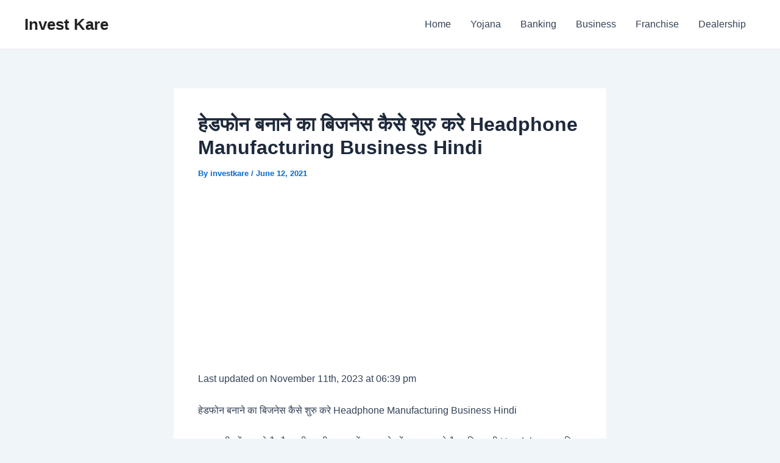

--- FILE ---
content_type: text/html; charset=UTF-8
request_url: https://www.investkare.com/headphone-manufacturing-business-hindi/
body_size: 15568
content:
<!DOCTYPE html><html lang="en-US"><head><meta charset="UTF-8"><link data-optimized="2" rel="stylesheet" href="https://www.investkare.com/wp-content/litespeed/css/edb8b4bca7300e8d27d63c657b54c407.css?ver=7c259" /><meta name="viewport" content="width=device-width, initial-scale=1"><link rel="profile" href="https://gmpg.org/xfn/11"><meta name='robots' content='index, follow, max-image-preview:large, max-snippet:-1, max-video-preview:-1' /><title>Headphone Manufacturing Business Hindi हेडफोन बनाने का बिजनेस</title><meta name="description" content="यदि आप हेडफोन बनाने का बिजनेस शुरु करना चाहते है तो हमने यंहा Headphone Manufacturing Business Hindi के बारे में विस्तार से बताया है" /><link rel="canonical" href="https://www.investkare.com/headphone-manufacturing-business-hindi/" /><meta property="og:locale" content="en_US" /><meta property="og:type" content="article" /><meta property="og:title" content="Headphone Manufacturing Business Hindi हेडफोन बनाने का बिजनेस" /><meta property="og:description" content="यदि आप हेडफोन बनाने का बिजनेस शुरु करना चाहते है तो हमने यंहा Headphone Manufacturing Business Hindi के बारे में विस्तार से बताया है" /><meta property="og:url" content="https://www.investkare.com/headphone-manufacturing-business-hindi/" /><meta property="og:site_name" content="Invest Kare" /><meta property="article:published_time" content="2021-06-12T04:14:02+00:00" /><meta property="article:modified_time" content="2023-11-11T18:39:11+00:00" /><meta name="author" content="investkare" /><meta name="twitter:card" content="summary_large_image" /><meta name="twitter:label1" content="Written by" /><meta name="twitter:data1" content="investkare" /><meta name="twitter:label2" content="Est. reading time" /><meta name="twitter:data2" content="6 minutes" /> <script type="application/ld+json" class="yoast-schema-graph">{"@context":"https://schema.org","@graph":[{"@type":"WebPage","@id":"https://www.investkare.com/headphone-manufacturing-business-hindi/","url":"https://www.investkare.com/headphone-manufacturing-business-hindi/","name":"Headphone Manufacturing Business Hindi हेडफोन बनाने का बिजनेस","isPartOf":{"@id":"https://www.investkare.com/#website"},"datePublished":"2021-06-12T04:14:02+00:00","dateModified":"2023-11-11T18:39:11+00:00","author":{"@id":"https://www.investkare.com/#/schema/person/6d6022df0eb0c904281831960af84159"},"description":"यदि आप हेडफोन बनाने का बिजनेस शुरु करना चाहते है तो हमने यंहा Headphone Manufacturing Business Hindi के बारे में विस्तार से बताया है","breadcrumb":{"@id":"https://www.investkare.com/headphone-manufacturing-business-hindi/#breadcrumb"},"inLanguage":"en-US","potentialAction":[{"@type":"ReadAction","target":["https://www.investkare.com/headphone-manufacturing-business-hindi/"]}]},{"@type":"BreadcrumbList","@id":"https://www.investkare.com/headphone-manufacturing-business-hindi/#breadcrumb","itemListElement":[{"@type":"ListItem","position":1,"name":"Home","item":"https://www.investkare.com/"},{"@type":"ListItem","position":2,"name":"हेडफोन बनाने का बिजनेस कैसे शुरु करे Headphone Manufacturing Business Hindi"}]},{"@type":"WebSite","@id":"https://www.investkare.com/#website","url":"https://www.investkare.com/","name":"Invest Kare","description":"Stocks Loan Insurance Business","potentialAction":[{"@type":"SearchAction","target":{"@type":"EntryPoint","urlTemplate":"https://www.investkare.com/?s={search_term_string}"},"query-input":{"@type":"PropertyValueSpecification","valueRequired":true,"valueName":"search_term_string"}}],"inLanguage":"en-US"},{"@type":"Person","@id":"https://www.investkare.com/#/schema/person/6d6022df0eb0c904281831960af84159","name":"investkare","image":{"@type":"ImageObject","inLanguage":"en-US","@id":"https://www.investkare.com/#/schema/person/image/","url":"https://secure.gravatar.com/avatar/39e28e917fe5dd6445f0c1b36f9148b3f2e9efca9a7c3a374dc4f1e065143ef6?s=96&d=mm&r=g","contentUrl":"https://secure.gravatar.com/avatar/39e28e917fe5dd6445f0c1b36f9148b3f2e9efca9a7c3a374dc4f1e065143ef6?s=96&d=mm&r=g","caption":"investkare"},"sameAs":["http://investkare.com"],"url":"https://www.investkare.com/author/investkare/"}]}</script> <link rel="amphtml" href="https://www.investkare.com/headphone-manufacturing-business-hindi/amp/" /><meta name="generator" content="AMP for WP 1.1.2"/><link rel='dns-prefetch' href='//www.googletagmanager.com' /><link rel='dns-prefetch' href='//stats.wp.com' /><link rel='dns-prefetch' href='//pagead2.googlesyndication.com' /><link rel="alternate" type="application/rss+xml" title="Invest Kare &raquo; Feed" href="https://www.investkare.com/feed/" /><link rel="alternate" type="application/rss+xml" title="Invest Kare &raquo; Comments Feed" href="https://www.investkare.com/comments/feed/" /><link rel="alternate" type="application/rss+xml" title="Invest Kare &raquo; हेडफोन बनाने का बिजनेस कैसे शुरु करे Headphone Manufacturing Business Hindi Comments Feed" href="https://www.investkare.com/headphone-manufacturing-business-hindi/feed/" /><link rel="alternate" title="oEmbed (JSON)" type="application/json+oembed" href="https://www.investkare.com/wp-json/oembed/1.0/embed?url=https%3A%2F%2Fwww.investkare.com%2Fheadphone-manufacturing-business-hindi%2F" /><link rel="alternate" title="oEmbed (XML)" type="text/xml+oembed" href="https://www.investkare.com/wp-json/oembed/1.0/embed?url=https%3A%2F%2Fwww.investkare.com%2Fheadphone-manufacturing-business-hindi%2F&#038;format=xml" /><link rel="alternate" type="application/rss+xml" title="Invest Kare &raquo; Stories Feed" href="https://www.investkare.com/web-stories/feed/"> <script src="https://www.investkare.com/wp-includes/js/jquery/jquery.min.js?ver=3.7.1" id="jquery-core-js"></script> 
 <script src="https://www.googletagmanager.com/gtag/js?id=GT-WV8F8J8" id="google_gtagjs-js" defer data-deferred="1"></script> <script id="google_gtagjs-js-after" src="[data-uri]" defer></script> <link rel="https://api.w.org/" href="https://www.investkare.com/wp-json/" /><link rel="alternate" title="JSON" type="application/json" href="https://www.investkare.com/wp-json/wp/v2/posts/64807" /><link rel="EditURI" type="application/rsd+xml" title="RSD" href="https://www.investkare.com/xmlrpc.php?rsd" /><meta name="generator" content="WordPress 6.9" /><link rel='shortlink' href='https://www.investkare.com/?p=64807' /><meta name="generator" content="Site Kit by Google 1.171.0" /> <script src="//pagead2.googlesyndication.com/pagead/js/adsbygoogle.js"></script><link rel="pingback" href="https://www.investkare.com/xmlrpc.php"><meta name="google-adsense-platform-account" content="ca-host-pub-2644536267352236"><meta name="google-adsense-platform-domain" content="sitekit.withgoogle.com"> <script async src="https://pagead2.googlesyndication.com/pagead/js/adsbygoogle.js?client=ca-pub-9478975327436396&amp;host=ca-host-pub-2644536267352236" crossorigin="anonymous"></script> </head><body itemtype='https://schema.org/Blog' itemscope='itemscope' class="wp-singular post-template-default single single-post postid-64807 single-format-standard wp-theme-astra ast-desktop ast-narrow-container ast-separate-container ast-no-sidebar astra-4.8.10 ast-blog-single-style-1 ast-single-post ast-inherit-site-logo-transparent ast-hfb-header ast-normal-title-enabled"><a
class="skip-link screen-reader-text"
href="#content"
title="Skip to content">
Skip to content</a><div
class="hfeed site" id="page"><header
class="site-header header-main-layout-1 ast-primary-menu-enabled ast-logo-title-inline ast-hide-custom-menu-mobile ast-builder-menu-toggle-icon ast-mobile-header-inline" id="masthead" itemtype="https://schema.org/WPHeader" itemscope="itemscope" itemid="#masthead"		><div id="ast-desktop-header" data-toggle-type="dropdown"><div class="ast-main-header-wrap main-header-bar-wrap "><div class="ast-primary-header-bar ast-primary-header main-header-bar site-header-focus-item" data-section="section-primary-header-builder"><div class="site-primary-header-wrap ast-builder-grid-row-container site-header-focus-item ast-container" data-section="section-primary-header-builder"><div class="ast-builder-grid-row ast-builder-grid-row-has-sides ast-builder-grid-row-no-center"><div class="site-header-primary-section-left site-header-section ast-flex site-header-section-left"><div class="ast-builder-layout-element ast-flex site-header-focus-item" data-section="title_tagline"><div
class="site-branding ast-site-identity" itemtype="https://schema.org/Organization" itemscope="itemscope"				><div class="ast-site-title-wrap">
<span class="site-title" itemprop="name">
<a href="https://www.investkare.com/" rel="home" itemprop="url" >
Invest Kare
</a>
</span></div></div></div></div><div class="site-header-primary-section-right site-header-section ast-flex ast-grid-right-section"><div class="ast-builder-menu-1 ast-builder-menu ast-flex ast-builder-menu-1-focus-item ast-builder-layout-element site-header-focus-item" data-section="section-hb-menu-1"><div class="ast-main-header-bar-alignment"><div class="main-header-bar-navigation"><nav class="site-navigation ast-flex-grow-1 navigation-accessibility site-header-focus-item" id="primary-site-navigation-desktop" aria-label="Site Navigation: 1" itemtype="https://schema.org/SiteNavigationElement" itemscope="itemscope"><div class="main-navigation ast-inline-flex"><ul id="ast-hf-menu-1" class="main-header-menu ast-menu-shadow ast-nav-menu ast-flex  submenu-with-border stack-on-mobile"><li id="menu-item-79799" class="menu-item menu-item-type-custom menu-item-object-custom menu-item-home menu-item-79799"><a href="https://www.investkare.com" class="menu-link">Home</a></li><li id="menu-item-79802" class="menu-item menu-item-type-taxonomy menu-item-object-category menu-item-79802"><a href="https://www.investkare.com/category/yojana/" class="menu-link">Yojana</a></li><li id="menu-item-79804" class="menu-item menu-item-type-taxonomy menu-item-object-category menu-item-79804"><a href="https://www.investkare.com/category/banking/" class="menu-link">Banking</a></li><li id="menu-item-79800" class="menu-item menu-item-type-taxonomy menu-item-object-category current-post-ancestor current-menu-parent current-post-parent menu-item-79800"><a href="https://www.investkare.com/category/business/" class="menu-link">Business</a></li><li id="menu-item-79801" class="menu-item menu-item-type-taxonomy menu-item-object-category menu-item-79801"><a href="https://www.investkare.com/category/franchise/" class="menu-link">Franchise</a></li><li id="menu-item-79803" class="menu-item menu-item-type-taxonomy menu-item-object-category menu-item-79803"><a href="https://www.investkare.com/category/dealership/" class="menu-link">Dealership</a></li></ul></div></nav></div></div></div></div></div></div></div></div></div><div id="ast-mobile-header" class="ast-mobile-header-wrap " data-type="dropdown"><div class="ast-main-header-wrap main-header-bar-wrap" ><div class="ast-primary-header-bar ast-primary-header main-header-bar site-primary-header-wrap site-header-focus-item ast-builder-grid-row-layout-default ast-builder-grid-row-tablet-layout-default ast-builder-grid-row-mobile-layout-default" data-section="section-primary-header-builder"><div class="ast-builder-grid-row ast-builder-grid-row-has-sides ast-builder-grid-row-no-center"><div class="site-header-primary-section-left site-header-section ast-flex site-header-section-left"><div class="ast-builder-layout-element ast-flex site-header-focus-item" data-section="title_tagline"><div
class="site-branding ast-site-identity" itemtype="https://schema.org/Organization" itemscope="itemscope"				><div class="ast-site-title-wrap">
<span class="site-title" itemprop="name">
<a href="https://www.investkare.com/" rel="home" itemprop="url" >
Invest Kare
</a>
</span></div></div></div></div><div class="site-header-primary-section-right site-header-section ast-flex ast-grid-right-section"><div class="ast-builder-layout-element ast-flex site-header-focus-item ast-header-search" data-section="section-header-search"><div class="ast-search-menu-icon slide-search" ><form role="search" method="get" class="search-form" action="https://www.investkare.com/">
<label for="search-field">
<span class="screen-reader-text">Search for:</span>
<input type="search" id="search-field" class="search-field"   placeholder="Search..." value="" name="s" tabindex="-1">
<button class="search-submit ast-search-submit" aria-label="Search Submit">
<span hidden>Search</span>
<i><span class="ast-icon icon-search"><svg xmlns="http://www.w3.org/2000/svg" xmlns:xlink="http://www.w3.org/1999/xlink" version="1.1" x="0px" y="0px" viewBox="-893 477 142 142" enable-background="new -888 480 142 142" xml:space="preserve">
<path d="M-787.4,568.7h-6.3l-2.4-2.4c7.9-8.7,12.6-20.5,12.6-33.1c0-28.4-22.9-51.3-51.3-51.3  c-28.4,0-51.3,22.9-51.3,51.3c0,28.4,22.9,51.3,51.3,51.3c12.6,0,24.4-4.7,33.1-12.6l2.4,2.4v6.3l39.4,39.4l11.8-11.8L-787.4,568.7  L-787.4,568.7z M-834.7,568.7c-19.7,0-35.5-15.8-35.5-35.5c0-19.7,15.8-35.5,35.5-35.5c19.7,0,35.5,15.8,35.5,35.5  C-799.3,553-815,568.7-834.7,568.7L-834.7,568.7z"/>
</svg></span></i>
</button>
</label></form><div class="ast-search-icon">
<a class="slide-search astra-search-icon" aria-label="Search icon link" href="#">
<span class="screen-reader-text">Search</span>
<span class="ast-icon icon-search"><svg xmlns="http://www.w3.org/2000/svg" xmlns:xlink="http://www.w3.org/1999/xlink" version="1.1" x="0px" y="0px" viewBox="-893 477 142 142" enable-background="new -888 480 142 142" xml:space="preserve">
<path d="M-787.4,568.7h-6.3l-2.4-2.4c7.9-8.7,12.6-20.5,12.6-33.1c0-28.4-22.9-51.3-51.3-51.3  c-28.4,0-51.3,22.9-51.3,51.3c0,28.4,22.9,51.3,51.3,51.3c12.6,0,24.4-4.7,33.1-12.6l2.4,2.4v6.3l39.4,39.4l11.8-11.8L-787.4,568.7  L-787.4,568.7z M-834.7,568.7c-19.7,0-35.5-15.8-35.5-35.5c0-19.7,15.8-35.5,35.5-35.5c19.7,0,35.5,15.8,35.5,35.5  C-799.3,553-815,568.7-834.7,568.7L-834.7,568.7z"/>
</svg></span>				</a></div></div></div><div class="ast-builder-layout-element ast-flex site-header-focus-item" data-section="section-header-mobile-trigger"><div class="ast-button-wrap">
<button type="button" class="menu-toggle main-header-menu-toggle ast-mobile-menu-trigger-minimal"   aria-expanded="false">
<span class="screen-reader-text">Main Menu</span>
<span class="mobile-menu-toggle-icon">
<span aria-hidden="true" class="ahfb-svg-iconset ast-inline-flex svg-baseline"><svg class='ast-mobile-svg ast-menu-svg' fill='currentColor' version='1.1' xmlns='http://www.w3.org/2000/svg' width='24' height='24' viewBox='0 0 24 24'><path d='M3 13h18c0.552 0 1-0.448 1-1s-0.448-1-1-1h-18c-0.552 0-1 0.448-1 1s0.448 1 1 1zM3 7h18c0.552 0 1-0.448 1-1s-0.448-1-1-1h-18c-0.552 0-1 0.448-1 1s0.448 1 1 1zM3 19h18c0.552 0 1-0.448 1-1s-0.448-1-1-1h-18c-0.552 0-1 0.448-1 1s0.448 1 1 1z'></path></svg></span><span aria-hidden="true" class="ahfb-svg-iconset ast-inline-flex svg-baseline"><svg class='ast-mobile-svg ast-close-svg' fill='currentColor' version='1.1' xmlns='http://www.w3.org/2000/svg' width='24' height='24' viewBox='0 0 24 24'><path d='M5.293 6.707l5.293 5.293-5.293 5.293c-0.391 0.391-0.391 1.024 0 1.414s1.024 0.391 1.414 0l5.293-5.293 5.293 5.293c0.391 0.391 1.024 0.391 1.414 0s0.391-1.024 0-1.414l-5.293-5.293 5.293-5.293c0.391-0.391 0.391-1.024 0-1.414s-1.024-0.391-1.414 0l-5.293 5.293-5.293-5.293c-0.391-0.391-1.024-0.391-1.414 0s-0.391 1.024 0 1.414z'></path></svg></span>					</span>
</button></div></div></div></div></div></div><div class="ast-mobile-header-content content-align-flex-start "><div class="ast-builder-menu-mobile ast-builder-menu ast-builder-menu-mobile-focus-item ast-builder-layout-element site-header-focus-item" data-section="section-header-mobile-menu"><div class="ast-main-header-bar-alignment"><div class="main-header-bar-navigation"><nav class="site-navigation ast-flex-grow-1 navigation-accessibility site-header-focus-item" id="ast-mobile-site-navigation" aria-label="Site Navigation: 1" itemtype="https://schema.org/SiteNavigationElement" itemscope="itemscope"><div class="main-navigation"><ul id="ast-hf-mobile-menu" class="main-header-menu ast-nav-menu ast-flex  submenu-with-border astra-menu-animation-fade  stack-on-mobile"><li class="menu-item menu-item-type-custom menu-item-object-custom menu-item-home menu-item-79799"><a href="https://www.investkare.com" class="menu-link">Home</a></li><li class="menu-item menu-item-type-taxonomy menu-item-object-category menu-item-79802"><a href="https://www.investkare.com/category/yojana/" class="menu-link">Yojana</a></li><li class="menu-item menu-item-type-taxonomy menu-item-object-category menu-item-79804"><a href="https://www.investkare.com/category/banking/" class="menu-link">Banking</a></li><li class="menu-item menu-item-type-taxonomy menu-item-object-category current-post-ancestor current-menu-parent current-post-parent menu-item-79800"><a href="https://www.investkare.com/category/business/" class="menu-link">Business</a></li><li class="menu-item menu-item-type-taxonomy menu-item-object-category menu-item-79801"><a href="https://www.investkare.com/category/franchise/" class="menu-link">Franchise</a></li><li class="menu-item menu-item-type-taxonomy menu-item-object-category menu-item-79803"><a href="https://www.investkare.com/category/dealership/" class="menu-link">Dealership</a></li></ul></div></nav></div></div></div></div></div></header><div id="content" class="site-content"><div class="ast-container"><div id="primary" class="content-area primary"><main id="main" class="site-main"><article
class="post-64807 post type-post status-publish format-standard hentry category-business tag-cost-of-manufacturing-headphones tag-earphone-manufacturing-machine-cost tag-headphone-business-plan tag-headphone-manufacturers-in-delhi tag-headphone-manufacturers-in-india tag-headphone-manufacturing-business tag-headphone-manufacturing-business-hindi tag-headphone-manufacturing-machine tag-how-to-create-a-headphone-company tag-5686 ast-article-single" id="post-64807" itemtype="https://schema.org/CreativeWork" itemscope="itemscope"><div class="ast-post-format- ast-no-thumb single-layout-1"><header class="entry-header "><h1 class="entry-title" itemprop="headline">हेडफोन बनाने का बिजनेस कैसे शुरु करे Headphone Manufacturing Business Hindi</h1><div class="entry-meta">By <span class="posted-by vcard author" itemtype="https://schema.org/Person" itemscope="itemscope" itemprop="author">			<a title="View all posts by investkare"
href="https://www.investkare.com/author/investkare/" rel="author"
class="url fn n" itemprop="url"				>
<span
class="author-name" itemprop="name"				>
investkare			</span>
</a>
</span>/ <span class="posted-on"><span class="published" itemprop="datePublished"> June 12, 2021 </span></span></div></header><div class="entry-content clear"
itemprop="text"	><div class="quads-location quads-ad87013 " id="quads-ad87013" style="float:none;margin:0px 3px 3px 3px;padding:0px 0px 0px 0px;" data-lazydelay="3000"><ins class="adsbygoogle"
style="display:block;"
data-ad-format="auto"
data-ad-client="ca-pub-9478975327436396"
data-ad-slot="5222587968"></ins> <script>(adsbygoogle = window.adsbygoogle || []).push({});</script> </div><p class="last-updated">Last updated on November 11th, 2023 at 06:39 pm<p>&#2361;&#2375;&#2337;&#2347;&#2379;&#2344; &#2348;&#2344;&#2366;&#2344;&#2375; &#2325;&#2366; &#2348;&#2367;&#2332;&#2344;&#2375;&#2360; &#2325;&#2376;&#2360;&#2375; &#2358;&#2369;&#2352;&#2369; &#2325;&#2352;&#2375; Headphone Manufacturing Business Hindi</p><p>&#2310;&#2332; &#2360;&#2349;&#2368; &#2360;&#2379;&#2306;&#2327; &#2360;&#2369;&#2344;&#2340;&#2375; &#2361;&#2376; &#2324;&#2352; &#2360;&#2349;&#2368; &#2309;&#2330;&#2381;&#2331;&#2368; &#2310;&#2357;&#2366;&#2332; &#2350;&#2375;&#2306; &#2310;&#2352;&#2366;&#2350; &#2360;&#2375; &#2360;&#2379;&#2306;&#2327; &#2360;&#2369;&#2344;&#2366; &#2330;&#2366;&#2361;&#2340;&#2375; &#2361;&#2376; &#2311;&#2360;&#2354;&#2367;&#2319; &#2360;&#2349;&#2368; Headphone &#2351;&#2366; &#2347;&#2367;&#2352; Earphone &#2325;&#2366; &#2311;&#2360;&#2381;&#2340;&#2375;&#2350;&#2366;&#2354; &#2325;&#2352;&#2340;&#2375; &#2361;&#2376; &#2324;&#2352; &#2310;&#2332; &#2332;&#2367;&#2360;&#2325;&#2375; &#2346;&#2366;&#2360; &#2360;&#2381;&#2350;&#2366;&#2352;&#2381;&#2335;&#2347;&#2379;&#2344; &#2351;&#2366; &#2354;&#2376;&#2346;&#2335;&#2377;&#2346; &#2351;&#2366; &#2325;&#2306;&#2346;&#2381;&#2351;&#2370;&#2335;&#2352; &#2361;&#2376; &#2360;&#2349;&#2368; &#2325;&#2375; &#2346;&#2366;&#2360; Headphone &#2351;&#2366; &#2347;&#2367;&#2352; Earphone&nbsp; &#2350;&#2367;&#2354;&#2375;&#2327;&#2368; &#2311;&#2360;&#2354;&#2367;&#2319; Headphone &#2325;&#2368; &#2311;&#2340;&#2344;&#2368; &#2332;&#2381;&#2351;&#2366;&#2342;&#2366; &#2337;&#2367;&#2350;&#2366;&#2306;&#2337; &#2361;&#2376; &#2324;&#2352; &#2348;&#2361;&#2369;&#2340; &#2360;&#2368; &#2325;&#2306;&#2346;&#2344;&#2368; &#2361;&#2376; |</p><p>&#2332;&#2379; Headphone &#2351;&#2366; &#2347;&#2367;&#2352; Earphone &#2325;&#2366; &#2346;&#2381;&#2352;&#2379;&#2337;&#2325;&#2381;&#2358;&#2344; &#2325;&#2352;&#2340;&#2368; &#2361;&#2376; &#2324;&#2352; &#2325;&#2352;&#2379;&#2396;&#2379;&#2306; &#2325;&#2366; &#2348;&#2367;&#2395;&#2344;&#2375;&#2360; &#2325;&#2352;&#2340;&#2368; &#2361;&#2376; &#2324;&#2352; &#2332;&#2376;&#2360;&#2375; &#2332;&#2376;&#2360;&#2375;&nbsp; &#2360;&#2350;&#2351; &#2348;&#2342;&#2354; &#2352;&#2361;&#2366; &#2361;&#2376; &#2357;&#2376;&#2360;&#2375; &#2357;&#2376;&#2360;&#2375; &#2311;&#2344;&#2325;&#2368; &#2337;&#2367;&#2350;&#2366;&#2306;&#2337; &#2349;&#2368; &#2348;&#2397; &#2352;&#2361;&#2368; &#2324;&#2352; &#2310;&#2344;&#2375; &#2357;&#2366;&#2354;&#2375; &#2360;&#2350;&#2351; &#2311;&#2344;&#2325;&#2368; &#2337;&#2367;&#2350;&#2366;&#2306;&#2337; &#2324;&#2352; &#2348;&#2397;&#2375;&#2327;&#2368; &#2340;&#2379; &#2325;&#2379;&#2312; &#2349;&#2368; person &#2351;&#2342;&#2367; &#2309;&#2346;&#2344;&#2366; &#2319;&#2325; &#2331;&#2379;&#2335;&#2366; &#2360;&#2366; &#2348;&#2367;&#2395;&#2344;&#2375;&#2360; &#2358;&#2369;&#2352;&#2369; &#2325;&#2352;&#2344;&#2366; &#2330;&#2366;&#2361;&#2340;&#2366; &#2361;&#2376; &#2340;&#2379; Headphone Manufacturing Business &#2358;&#2369;&#2352;&#2369; &#2325;&#2352; &#2360;&#2325;&#2340;&#2366; &#2361;&#2376; &#2324;&#2352; &#2309;&#2330;&#2381;&#2331;&#2368; &#2325;&#2350;&#2366;&#2312; &#2311;&#2360; &#2348;&#2367;&#2395;&#2344;&#2375;&#2360; &#2325;&#2375; &#2309;&#2344;&#2381;&#2342;&#2352; &#2325;&#2352; &#2360;&#2325;&#2340;&#2366; &#2361;&#2376; |</p><div id="ez-toc-container" class="ez-toc-v2_0_71 counter-hierarchy ez-toc-counter ez-toc-grey ez-toc-container-direction"><div class="ez-toc-title-container"><p class="ez-toc-title" style="cursor:inherit">Table of Contents</p>
<span class="ez-toc-title-toggle"><a href="#" class="ez-toc-pull-right ez-toc-btn ez-toc-btn-xs ez-toc-btn-default ez-toc-toggle" aria-label="Toggle Table of Content"><span class="ez-toc-js-icon-con"><span class=""><span class="eztoc-hide" style="display:none;">Toggle</span><span class="ez-toc-icon-toggle-span"><svg style="fill: #999;color:#999" xmlns="http://www.w3.org/2000/svg" class="list-377408" width="20px" height="20px" viewBox="0 0 24 24" fill="none"><path d="M6 6H4v2h2V6zm14 0H8v2h12V6zM4 11h2v2H4v-2zm16 0H8v2h12v-2zM4 16h2v2H4v-2zm16 0H8v2h12v-2z" fill="currentColor"></path></svg><svg style="fill: #999;color:#999" class="arrow-unsorted-368013" xmlns="http://www.w3.org/2000/svg" width="10px" height="10px" viewBox="0 0 24 24" version="1.2" baseProfile="tiny"><path d="M18.2 9.3l-6.2-6.3-6.2 6.3c-.2.2-.3.4-.3.7s.1.5.3.7c.2.2.4.3.7.3h11c.3 0 .5-.1.7-.3.2-.2.3-.5.3-.7s-.1-.5-.3-.7zM5.8 14.7l6.2 6.3 6.2-6.3c.2-.2.3-.5.3-.7s-.1-.5-.3-.7c-.2-.2-.4-.3-.7-.3h-11c-.3 0-.5.1-.7.3-.2.2-.3.5-.3.7s.1.5.3.7z"/></svg></span></span></span></a></span></div><nav><ul class='ez-toc-list ez-toc-list-level-1 ' ><li class='ez-toc-page-1 ez-toc-heading-level-3'><a class="ez-toc-link ez-toc-heading-1" href="#%E0%A4%B9%E0%A5%87%E0%A4%A1%E0%A4%AB%E0%A5%8B%E0%A4%A8_%E0%A4%AC%E0%A4%A8%E0%A4%BE%E0%A4%A8%E0%A5%87_%E0%A4%95%E0%A4%BE_%E0%A4%AC%E0%A4%BF%E0%A4%9C%E0%A4%BC%E0%A4%A8%E0%A5%87%E0%A4%B8_%E0%A4%95%E0%A5%87_%E0%A4%B2%E0%A4%BF%E0%A4%8F_%E0%A4%9C%E0%A4%B0%E0%A5%82%E0%A4%B0%E0%A5%80_%E0%A4%9A%E0%A5%80%E0%A4%9C%E0%A5%87" title="&#2361;&#2375;&#2337;&#2347;&#2379;&#2344; &#2348;&#2344;&#2366;&#2344;&#2375; &#2325;&#2366; &#2348;&#2367;&#2395;&#2344;&#2375;&#2360; &#2325;&#2375; &#2354;&#2367;&#2319; &#2332;&#2352;&#2370;&#2352;&#2368; &#2330;&#2368;&#2332;&#2375;">&#2361;&#2375;&#2337;&#2347;&#2379;&#2344; &#2348;&#2344;&#2366;&#2344;&#2375; &#2325;&#2366; &#2348;&#2367;&#2395;&#2344;&#2375;&#2360; &#2325;&#2375; &#2354;&#2367;&#2319; &#2332;&#2352;&#2370;&#2352;&#2368; &#2330;&#2368;&#2332;&#2375;</a></li><li class='ez-toc-page-1 ez-toc-heading-level-3'><a class="ez-toc-link ez-toc-heading-2" href="#%E0%A4%B9%E0%A5%87%E0%A4%A1%E0%A4%AB%E0%A5%8B%E0%A4%A8_%E0%A4%AC%E0%A4%A8%E0%A4%BE%E0%A4%A8%E0%A5%87_%E0%A4%95%E0%A4%BE_%E0%A4%AC%E0%A4%BF%E0%A4%9C%E0%A4%BC%E0%A4%A8%E0%A5%87%E0%A4%B8_%E0%A4%95%E0%A5%87_%E0%A4%B2%E0%A4%BF%E0%A4%8F_%E0%A4%87%E0%A4%A8%E0%A5%8D%E0%A4%B5%E0%A5%87%E0%A4%B8%E0%A5%8D%E0%A4%9F%E0%A4%AE%E0%A5%87%E0%A4%82%E0%A4%9F" title="&#2361;&#2375;&#2337;&#2347;&#2379;&#2344; &#2348;&#2344;&#2366;&#2344;&#2375; &#2325;&#2366; &#2348;&#2367;&#2395;&#2344;&#2375;&#2360; &#2325;&#2375; &#2354;&#2367;&#2319; &#2311;&#2344;&#2381;&#2357;&#2375;&#2360;&#2381;&#2335;&#2350;&#2375;&#2306;&#2335;">&#2361;&#2375;&#2337;&#2347;&#2379;&#2344; &#2348;&#2344;&#2366;&#2344;&#2375; &#2325;&#2366; &#2348;&#2367;&#2395;&#2344;&#2375;&#2360; &#2325;&#2375; &#2354;&#2367;&#2319; &#2311;&#2344;&#2381;&#2357;&#2375;&#2360;&#2381;&#2335;&#2350;&#2375;&#2306;&#2335;</a></li><li class='ez-toc-page-1 ez-toc-heading-level-3'><a class="ez-toc-link ez-toc-heading-3" href="#%E0%A4%B9%E0%A5%87%E0%A4%A1%E0%A4%AB%E0%A5%8B%E0%A4%A8_%E0%A4%AC%E0%A4%A8%E0%A4%BE%E0%A4%A8%E0%A5%87_%E0%A4%95%E0%A5%87_%E0%A4%AC%E0%A4%BF%E0%A4%9C%E0%A4%BC%E0%A4%A8%E0%A5%87%E0%A4%B8_%E0%A4%95%E0%A5%87_%E0%A4%B2%E0%A4%BF%E0%A4%8F_%E0%A4%9C%E0%A4%AE%E0%A5%80%E0%A4%A8_Headphone_Manufacturing_Business_Hindi" title="&#2361;&#2375;&#2337;&#2347;&#2379;&#2344; &#2348;&#2344;&#2366;&#2344;&#2375; &#2325;&#2375; &#2348;&#2367;&#2395;&#2344;&#2375;&#2360; &#2325;&#2375; &#2354;&#2367;&#2319; &#2332;&#2350;&#2368;&#2344; Headphone&nbsp;Manufacturing Business&nbsp;Hindi">&#2361;&#2375;&#2337;&#2347;&#2379;&#2344; &#2348;&#2344;&#2366;&#2344;&#2375; &#2325;&#2375; &#2348;&#2367;&#2395;&#2344;&#2375;&#2360; &#2325;&#2375; &#2354;&#2367;&#2319; &#2332;&#2350;&#2368;&#2344; Headphone&nbsp;Manufacturing Business&nbsp;Hindi</a></li><li class='ez-toc-page-1 ez-toc-heading-level-3'><a class="ez-toc-link ez-toc-heading-4" href="#%E0%A4%B9%E0%A5%87%E0%A4%A1%E0%A4%AB%E0%A5%8B%E0%A4%A8_%E0%A4%AC%E0%A4%A8%E0%A4%BE%E0%A4%A8%E0%A5%87_%E0%A4%95%E0%A4%BE_%E0%A4%AC%E0%A4%BF%E0%A4%9C%E0%A4%BC%E0%A4%A8%E0%A5%87%E0%A4%B8_%E0%A4%AA%E0%A4%82%E0%A4%9C%E0%A5%80%E0%A4%95%E0%A4%B0%E0%A4%A3_%E0%A4%94%E0%A4%B0_%E0%A4%B2%E0%A4%BE%E0%A4%87%E0%A4%B8%E0%A5%87%E0%A4%82%E0%A4%B8_%E0%A4%AC%E0%A4%A8%E0%A4%BE%E0%A4%A8%E0%A4%BE" title="&#2361;&#2375;&#2337;&#2347;&#2379;&#2344; &#2348;&#2344;&#2366;&#2344;&#2375; &#2325;&#2366; &#2348;&#2367;&#2395;&#2344;&#2375;&#2360; &#2346;&#2306;&#2332;&#2368;&#2325;&#2352;&#2339; &#2324;&#2352; &#2354;&#2366;&#2311;&#2360;&#2375;&#2306;&#2360; &#2348;&#2344;&#2366;&#2344;&#2366;">&#2361;&#2375;&#2337;&#2347;&#2379;&#2344; &#2348;&#2344;&#2366;&#2344;&#2375; &#2325;&#2366; &#2348;&#2367;&#2395;&#2344;&#2375;&#2360; &#2346;&#2306;&#2332;&#2368;&#2325;&#2352;&#2339; &#2324;&#2352; &#2354;&#2366;&#2311;&#2360;&#2375;&#2306;&#2360; &#2348;&#2344;&#2366;&#2344;&#2366;</a></li><li class='ez-toc-page-1 ez-toc-heading-level-3'><a class="ez-toc-link ez-toc-heading-5" href="#%E0%A4%B9%E0%A5%87%E0%A4%A1%E0%A4%AB%E0%A5%8B%E0%A4%A8_%E0%A4%AC%E0%A4%A8%E0%A4%BE%E0%A4%A8%E0%A5%87_%E0%A4%95%E0%A5%87_%E0%A4%B2%E0%A4%BF%E0%A4%8F_%E0%A4%95%E0%A4%9A%E0%A5%8D%E0%A4%9A%E0%A5%87_%E0%A4%AE%E0%A4%BE%E0%A4%B2_%E0%A4%95%E0%A5%80_%E0%A4%B2%E0%A4%BF%E0%A4%B8%E0%A5%8D%E0%A4%9F" title="&#2361;&#2375;&#2337;&#2347;&#2379;&#2344; &#2348;&#2344;&#2366;&#2344;&#2375; &#2325;&#2375; &#2354;&#2367;&#2319; &#2325;&#2330;&#2381;&#2330;&#2375; &#2350;&#2366;&#2354; &#2325;&#2368; &#2354;&#2367;&#2360;&#2381;&#2335;">&#2361;&#2375;&#2337;&#2347;&#2379;&#2344; &#2348;&#2344;&#2366;&#2344;&#2375; &#2325;&#2375; &#2354;&#2367;&#2319; &#2325;&#2330;&#2381;&#2330;&#2375; &#2350;&#2366;&#2354; &#2325;&#2368; &#2354;&#2367;&#2360;&#2381;&#2335;</a></li><li class='ez-toc-page-1 ez-toc-heading-level-3'><a class="ez-toc-link ez-toc-heading-6" href="#%E0%A4%B9%E0%A5%87%E0%A4%A1%E0%A4%AB%E0%A5%8B%E0%A4%A8_%E0%A4%AC%E0%A4%A8%E0%A4%BE%E0%A4%A8%E0%A5%87_%E0%A4%95%E0%A4%BE_%E0%A4%AC%E0%A4%BF%E0%A4%9C%E0%A4%BC%E0%A4%A8%E0%A5%87%E0%A4%B8_%E0%A4%B6%E0%A5%81%E0%A4%B0%E0%A5%81_%E0%A4%95%E0%A4%B0%E0%A4%A8%E0%A5%87_%E0%A4%95%E0%A5%87_%E0%A4%B2%E0%A4%BF%E0%A4%8F_%E0%A4%AA%E0%A5%8D%E0%A4%B0%E0%A5%8B%E0%A4%B8%E0%A5%87%E0%A4%B8" title="&#2361;&#2375;&#2337;&#2347;&#2379;&#2344; &#2348;&#2344;&#2366;&#2344;&#2375; &#2325;&#2366; &#2348;&#2367;&#2395;&#2344;&#2375;&#2360; &#2358;&#2369;&#2352;&#2369; &#2325;&#2352;&#2344;&#2375; &#2325;&#2375; &#2354;&#2367;&#2319; &#2346;&#2381;&#2352;&#2379;&#2360;&#2375;&#2360;">&#2361;&#2375;&#2337;&#2347;&#2379;&#2344; &#2348;&#2344;&#2366;&#2344;&#2375; &#2325;&#2366; &#2348;&#2367;&#2395;&#2344;&#2375;&#2360; &#2358;&#2369;&#2352;&#2369; &#2325;&#2352;&#2344;&#2375; &#2325;&#2375; &#2354;&#2367;&#2319; &#2346;&#2381;&#2352;&#2379;&#2360;&#2375;&#2360;</a><ul class='ez-toc-list-level-5' ><li class='ez-toc-heading-level-5'><ul class='ez-toc-list-level-5' ><li class='ez-toc-heading-level-5'><a class="ez-toc-link ez-toc-heading-7" href="#Headphone_Ka_Business_Kaise_Shuru_Kare" title="Headphone&nbsp;Ka Business Kaise Shuru Kare">Headphone&nbsp;Ka Business Kaise Shuru Kare</a></li></ul></li></ul></li><li class='ez-toc-page-1 ez-toc-heading-level-3'><a class="ez-toc-link ez-toc-heading-8" href="#%E0%A4%B9%E0%A5%87%E0%A4%A1%E0%A4%AB%E0%A5%8B%E0%A4%A8_%E0%A4%AC%E0%A4%A8%E0%A4%BE%E0%A4%A8%E0%A5%87_%E0%A4%95%E0%A5%87_%E0%A4%AC%E0%A4%BF%E0%A4%9C%E0%A4%BC%E0%A4%A8%E0%A5%87%E0%A4%B8_%E0%A4%95%E0%A5%80_%E0%A4%AE%E0%A4%BE%E0%A4%B0%E0%A5%8D%E0%A4%95%E0%A5%87%E0%A4%9F%E0%A4%BF%E0%A4%82%E0%A4%97_Headphone_Manufacturing_Business_Hindi" title="&#2361;&#2375;&#2337;&#2347;&#2379;&#2344; &#2348;&#2344;&#2366;&#2344;&#2375; &#2325;&#2375; &#2348;&#2367;&#2395;&#2344;&#2375;&#2360; &#2325;&#2368; &#2350;&#2366;&#2352;&#2381;&#2325;&#2375;&#2335;&#2367;&#2306;&#2327; Headphone&nbsp;Manufacturing Business&nbsp;Hindi">&#2361;&#2375;&#2337;&#2347;&#2379;&#2344; &#2348;&#2344;&#2366;&#2344;&#2375; &#2325;&#2375; &#2348;&#2367;&#2395;&#2344;&#2375;&#2360; &#2325;&#2368; &#2350;&#2366;&#2352;&#2381;&#2325;&#2375;&#2335;&#2367;&#2306;&#2327; Headphone&nbsp;Manufacturing Business&nbsp;Hindi</a></li><li class='ez-toc-page-1 ez-toc-heading-level-3'><a class="ez-toc-link ez-toc-heading-9" href="#%E0%A4%B9%E0%A5%87%E0%A4%A1%E0%A4%AB%E0%A5%8B%E0%A4%A8_%E0%A4%AC%E0%A4%A8%E0%A4%BE%E0%A4%A8%E0%A5%87_%E0%A4%95%E0%A5%87_%E0%A4%AC%E0%A4%BF%E0%A4%9C%E0%A4%BC%E0%A4%A8%E0%A5%87%E0%A4%B8_%E0%A4%95%E0%A5%87_%E0%A4%B2%E0%A4%BF%E0%A4%8F_%E0%A4%9C%E0%A4%B0%E0%A5%81%E0%A4%B0%E0%A5%80_%E0%A4%9F%E0%A4%BF%E0%A4%AA%E0%A5%8D%E0%A4%B8" title="&#2361;&#2375;&#2337;&#2347;&#2379;&#2344; &#2348;&#2344;&#2366;&#2344;&#2375; &#2325;&#2375; &#2348;&#2367;&#2395;&#2344;&#2375;&#2360; &#2325;&#2375; &#2354;&#2367;&#2319; &#2332;&#2352;&#2369;&#2352;&#2368; &#2335;&#2367;&#2346;&#2381;&#2360;">&#2361;&#2375;&#2337;&#2347;&#2379;&#2344; &#2348;&#2344;&#2366;&#2344;&#2375; &#2325;&#2375; &#2348;&#2367;&#2395;&#2344;&#2375;&#2360; &#2325;&#2375; &#2354;&#2367;&#2319; &#2332;&#2352;&#2369;&#2352;&#2368; &#2335;&#2367;&#2346;&#2381;&#2360;</a></li><li class='ez-toc-page-1 ez-toc-heading-level-3'><a class="ez-toc-link ez-toc-heading-10" href="#%E0%A4%B9%E0%A5%87%E0%A4%A1%E0%A4%AB%E0%A5%8B%E0%A4%A8_%E0%A4%AC%E0%A4%A8%E0%A4%BE%E0%A4%A8%E0%A5%87_%E0%A4%95%E0%A4%BE_Business_%E0%A4%95%E0%A5%87_%E0%A4%B2%E0%A4%BF%E0%A4%8F_%E0%A4%B2%E0%A5%8B%E0%A4%A8" title="&#2361;&#2375;&#2337;&#2347;&#2379;&#2344; &#2348;&#2344;&#2366;&#2344;&#2375; &#2325;&#2366; Business &#2325;&#2375; &#2354;&#2367;&#2319; &#2354;&#2379;&#2344;">&#2361;&#2375;&#2337;&#2347;&#2379;&#2344; &#2348;&#2344;&#2366;&#2344;&#2375; &#2325;&#2366; Business &#2325;&#2375; &#2354;&#2367;&#2319; &#2354;&#2379;&#2344;</a></li></ul></nav></div><h3><span class="ez-toc-section" id="%E0%A4%B9%E0%A5%87%E0%A4%A1%E0%A4%AB%E0%A5%8B%E0%A4%A8_%E0%A4%AC%E0%A4%A8%E0%A4%BE%E0%A4%A8%E0%A5%87_%E0%A4%95%E0%A4%BE_%E0%A4%AC%E0%A4%BF%E0%A4%9C%E0%A4%BC%E0%A4%A8%E0%A5%87%E0%A4%B8_%E0%A4%95%E0%A5%87_%E0%A4%B2%E0%A4%BF%E0%A4%8F_%E0%A4%9C%E0%A4%B0%E0%A5%82%E0%A4%B0%E0%A5%80_%E0%A4%9A%E0%A5%80%E0%A4%9C%E0%A5%87"></span>&#2361;&#2375;&#2337;&#2347;&#2379;&#2344; &#2348;&#2344;&#2366;&#2344;&#2375; &#2325;&#2366; &#2348;&#2367;&#2395;&#2344;&#2375;&#2360; &#2325;&#2375; &#2354;&#2367;&#2319; &#2332;&#2352;&#2370;&#2352;&#2368; &#2330;&#2368;&#2332;&#2375;<span class="ez-toc-section-end"></span></h3><p><strong>Headphone Manufacturing Business Requirements</strong>&nbsp;:- &#2311;&#2360; &#2348;&#2367;&#2395;&#2344;&#2375;&#2360; &#2325;&#2379; &#2358;&#2369;&#2352;&#2369; &#2325;&#2352;&#2344;&#2375; &#2325;&#2375; &#2354;&#2367;&#2319; &#2348;&#2361;&#2369;&#2340; &#2360;&#2368; &#2330;&#2368;&#2332;&#2379; &#2325;&#2379; &#2332;&#2352;&#2369;&#2352;&#2340; &#2346;&#2396;&#2340;&#2368; &#2361;&#2376;&nbsp; &#2354;&#2375;&#2325;&#2367;&#2344; &#2330;&#2368;&#2332; &#2325;&#2368; &#2332;&#2352;&#2369;&#2352;&#2340; &#2348;&#2367;&#2395;&#2344;&#2375;&#2360; &#2325;&#2375; &#2310;&#2325;&#2366;&#2352; &#2346;&#2352; &#2344;&#2367;&#2352;&#2381;&#2349;&#2352; &#2325;&#2352;&#2340;&#2368; &#2361;&#2376; &#2325;&#2381;&#2351;&#2379;&#2325;&#2367; &#2351;&#2375; &#2348;&#2367;&#2395;&#2344;&#2375;&#2360; &#2331;&#2379;&#2335;&#2375; &#2354;&#2375;&#2357;&#2354; &#2360;&#2375; &#2358;&#2369;&#2352;&#2369; &#2325;&#2352;&#2340;&#2375; &#2361;&#2376; &#2340;&#2379; &#2332;&#2381;&#2351;&#2366;&#2342;&#2366; &#2330;&#2368;&#2332;&#2379; &#2325;&#2368; &#2332;&#2352;&#2369;&#2352;&#2340; &#2344;&#2361;&#2368; &#2346;&#2396;&#2340;&#2368; &#2361;&#2376; &#2324;&#2352; &#2348;&#2367;&#2395;&#2344;&#2375;&#2360; &#2348;&#2396;&#2375; &#2354;&#2375;&#2357;&#2354; &#2346;&#2352; &#2358;&#2369;&#2352;&#2369; &#2325;&#2352;&#2340;&#2375; &#2361;&#2376; &#2340;&#2379; &#2348;&#2361;&#2369;&#2340; &#2360;&#2368;&nbsp;<strong>Requirements&nbsp;</strong>&#2361;&#2379;&#2340;&#2368; &#2361;&#2376; | <strong>Headphone &nbsp;</strong><b>manufacturing project report</b></p><ul><li>&#2311;&#2344;&#2381;&#2357;&#2375;&#2360;&#2381;&#2335;&#2350;&#2375;&#2306;&#2335; (Investment)</li><li>&#2332;&#2350;&#2368;&#2344; (land)</li><li>&#2348;&#2367;&#2395;&#2344;&#2375;&#2360; &#2346;&#2381;&#2354;&#2366;&#2344; (Business plan)</li><li>&#2348;&#2367;&#2354;&#2381;&#2337;&#2367;&#2306;&#2327; (Building)</li><li>&#2350;&#2358;&#2368;&#2344; (Machine)</li><li>&#2348;&#2367;&#2332;&#2354;&#2368;, &#2346;&#2366;&#2344;&#2368; &#2325;&#2368; &#2360;&#2369;&#2357;&#2367;&#2343;&#2366; (Electricity, water facilities)</li><li>&#2325;&#2352;&#2381;&#2350;&#2330;&#2366;&#2352;&#2368; (Staff)</li><li>&#2325;&#2330;&#2381;&#2330;&#2366; &#2350;&#2366;&#2354; (Raw Material)</li><li>&#2357;&#2366;&#2361;&#2344; (Vehicle)</li></ul><p>&#2309;&#2348; &#2344;&#2367;&#2330;&#2375; &#2360;&#2349;&#2368; &#2325;&#2375; &#2348;&#2366;&#2352;&#2375; &#2350;&#2375;&#2306; &#2357;&#2367;&#2360;&#2381;&#2340;&#2366;&#2352; &#2360;&#2375; &#2348;&#2340;&#2366;&#2351;&#2375;&#2306;&#2327;&#2375; &#2325;&#2368; &#2325;&#2367;&#2360; &#2330;&#2368;&#2332; &#2325;&#2367;&#2340;&#2344;&#2368; &#2332;&#2352;&#2369;&#2352;&#2340; &#2346;&#2396;&#2340;&#2368; &#2361;&#2376; |</p><p class="title"><strong><a class="post-url post-title" href="https://investkare.com/chai-sutta-bar-franchise-hindi/">Chai Sutta Bar Franchise Hindi&nbsp;</a></strong></p><h3><span class="ez-toc-section" id="%E0%A4%B9%E0%A5%87%E0%A4%A1%E0%A4%AB%E0%A5%8B%E0%A4%A8_%E0%A4%AC%E0%A4%A8%E0%A4%BE%E0%A4%A8%E0%A5%87_%E0%A4%95%E0%A4%BE_%E0%A4%AC%E0%A4%BF%E0%A4%9C%E0%A4%BC%E0%A4%A8%E0%A5%87%E0%A4%B8_%E0%A4%95%E0%A5%87_%E0%A4%B2%E0%A4%BF%E0%A4%8F_%E0%A4%87%E0%A4%A8%E0%A5%8D%E0%A4%B5%E0%A5%87%E0%A4%B8%E0%A5%8D%E0%A4%9F%E0%A4%AE%E0%A5%87%E0%A4%82%E0%A4%9F"></span>&#2361;&#2375;&#2337;&#2347;&#2379;&#2344; &#2348;&#2344;&#2366;&#2344;&#2375; &#2325;&#2366; &#2348;&#2367;&#2395;&#2344;&#2375;&#2360; &#2325;&#2375; &#2354;&#2367;&#2319; &#2311;&#2344;&#2381;&#2357;&#2375;&#2360;&#2381;&#2335;&#2350;&#2375;&#2306;&#2335;<span class="ez-toc-section-end"></span></h3><p><strong>Investments For Headphone Making Business :- </strong>&#2311;&#2360; &#2348;&#2367;&#2395;&#2344;&#2375;&#2360; &#2325;&#2375; &#2309;&#2344;&#2381;&#2342;&#2352; &#2344;&#2367;&#2357;&#2375;&#2358; &#2311;&#2360; Business &#2324;&#2352; &#2332;&#2350;&#2368;&#2344; &#2325;&#2375; &#2314;&#2346;&#2352; &#2344;&#2367;&#2352;&#2381;&#2349;&#2352; &#2325;&#2352;&#2340;&#2366; &#2361;&#2376; &#2325;&#2381;&#2351;&#2379;&#2325;&#2367; &#2351;&#2342;&#2367; &#2348;&#2396;&#2366; Business &#2358;&#2369;&#2352;&#2369; &#2325;&#2352;&#2340;&#2375; &#2361;&#2376; &#2340;&#2379; &#2332;&#2381;&#2351;&#2366;&#2342;&#2366; &#2311;&#2344;&#2381;&#2357;&#2375;&#2360;&#2381;&#2335;&#2350;&#2375;&#2306;&#2335; (Investment) &#2325;&#2352;&#2344;&#2368; &#2346;&#2396;&#2340;&#2368; &#2361;&#2376; &#2324;&#2352; &#2331;&#2379;&#2335;&#2366; &#2348;&#2367;&#2395;&#2344;&#2375;&#2360;&nbsp; &#2358;&#2369;&#2352;&#2369; &#2325;&#2352;&#2340;&#2375; &#2361;&#2376; (Mobile Charger banane ka business ) &#2340;&#2379; &#2313;&#2360;&#2325;&#2375; &#2309;&#2344;&#2381;&#2342;&#2352; &#2325;&#2350; &#2311;&#2344;&#2381;&#2357;&#2375;&#2360;&#2381;&#2335;&#2350;&#2375;&#2306;&#2335; (Investment) &#2325;&#2352;&#2344;&#2368; &#2346;&#2396;&#2340;&#2368; &#2361;&#2376; ( <em>Headphone banane ka business&nbsp;</em>)&#2324;&#2352; &#2326;&#2369;&#2342; &#2325;&#2368; &#2332;&#2350;&#2368;&#2344; &#2361;&#2376; &#2340;&#2379; &#2325;&#2350; &#2346;&#2376;&#2360;&#2379; &#2350;&#2375;&#2306; &#2325;&#2366;&#2350; &#2330;&#2354; &#2360;&#2325;&#2340;&#2366; &#2361;&#2376; &#2324;&#2352; &#2351;&#2342;&#2367; &#2332;&#2350;&#2368;&#2344; &#2325;&#2367;&#2352;&#2366;&#2351;&#2375; &#2346;&#2352; &#2354;&#2375;&#2340;&#2375; &#2361;&#2376; &#2351;&#2366; &#2326;&#2352;&#2368;&#2342;&#2340;&#2375; &#2361;&#2376; &#2340;&#2379; &#2313;&#2360;&#2325;&#2375; &#2309;&#2344;&#2381;&#2342;&#2352; &#2332;&#2381;&#2351;&#2366;&#2342;&#2366; &#2311;&#2344;&#2381;&#2357;&#2375;&#2360;&#2381;&#2335;&#2350;&#2375;&#2306;&#2335;&nbsp; (Investment)&#2325;&#2352;&#2344;&#2368; &#2346;&#2396;&#2340;&#2368; &#2361;&#2376;</p><html><body><div class="quads-location quads-ad87014 " id="quads-ad87014" style="float:none;margin:0px 3px 3px 3px;padding:0px 0px 0px 0px;" data-lazydelay="3000"><ins class="adsbygoogle"
style="display:block;"
data-ad-format="auto"
data-ad-client="ca-pub-9478975327436396"
data-ad-slot="5222587968"></ins> <script>(adsbygoogle = window.adsbygoogle || []).push({});</script> </div> <script data-optimized="1" src="https://www.investkare.com/wp-content/litespeed/js/c03858200321b66f7f5e6832180476a3.js?ver=7c259" defer></script></body></html><p>&#2324;&#2352; &#2311;&#2360;&#2325;&#2375; &#2309;&#2344;&#2381;&#2342;&#2352; &#2350;&#2358;&#2368;&#2344; &#2349;&#2368; &#2325;&#2312; &#2346;&#2381;&#2352;&#2325;&#2366;&#2352; &#2325;&#2368; &#2310;&#2340;&#2368; &#2361;&#2376; &#2324;&#2352; &#2360;&#2349;&#2368; &#2325;&#2375; &#2352;&#2375;&#2335; &#2349;&#2368; &#2309;&#2354;&#2327; &#2309;&#2354;&#2327; &#2361;&#2376; &#2311;&#2344;&#2325;&#2375; &#2314;&#2346;&#2352; &#2349;&#2368; &#2311;&#2344;&#2381;&#2357;&#2375;&#2360;&#2381;&#2335;&#2350;&#2375;&#2306;&#2335; &#2344;&#2367;&#2352;&#2381;&#2349;&#2352; &#2325;&#2352;&#2340;&#2368; &#2361;&#2376;&nbsp; &#2311;&#2344;&#2325;&#2375; &#2348;&#2366;&#2342; &#2311;&#2360;&nbsp;<strong>Business</strong>&nbsp;&#2325;&#2379; &#2309;&#2330;&#2381;&#2331;&#2375; &#2354;&#2375;&#2357;&#2354; &#2346;&#2352; &#2358;&#2369;&#2352;&#2369; &#2325;&#2352;&#2344;&#2375; &#2325;&#2375; &#2354;&#2367;&#2319; &#2350;&#2358;&#2368;&#2344; &#2326;&#2352;&#2368;&#2342;&#2344;&#2368; &#2346;&#2396;&#2340;&#2368; &#2348;&#2367;&#2354;&#2381;&#2337;&#2367;&#2306;&#2327; &#2348;&#2344;&#2366;&#2344;&#2368; &#2346;&#2396;&#2340;&#2368; &#2361;&#2376; &#2332;&#2367;&#2360;&#2325;&#2375; &#2309;&#2344;&#2381;&#2342;&#2352; &#2350;&#2358;&#2368;&#2344; &#2354;&#2327;&#2375;&#2327;&#2368; &#2324;&#2352; &#2360;&#2381;&#2335;&#2377;&#2325; &#2352;&#2326;&#2344;&#2375; &#2325;&#2375; &#2354;&#2367;&#2319; &#2360;&#2349;&#2368; &#2330;&#2368;&#2332; &#2325;&#2375; &#2354;&#2367;&#2319; &#2348;&#2367;&#2354;&#2381;&#2337;&#2367;&#2306;&#2327; &#2347;&#2367;&#2352; &#2348;&#2367;&#2332;&#2354;&#2368;, &#2346;&#2366;&#2344;&#2368; &#2325;&#2368; &#2360;&#2369;&#2357;&#2367;&#2343;&#2366; &#2324;&#2352; &#2325;&#2330;&#2381;&#2330;&#2366; &#2350;&#2366;&#2354; &#2357;&#2381; &#2357;&#2366;&#2361;&#2344; &#2360;&#2349;&#2368; &#2325;&#2375; &#2354;&#2367;&#2319; &#2309;&#2354;&#2327; &#2309;&#2354;&#2327; &#2311;&#2344;&#2381;&#2357;&#2375;&#2360;&#2381;&#2335;&#2350;&#2375;&#2306;&#2335;(Investment) &#2325;&#2352;&#2344;&#2368; &#2346;&#2396;&#2340;&#2368; &#2361;&#2376; &#2332;&#2376;&#2360;&#2375; ;</p><ul><li><b>&nbsp;Small Business :-&nbsp;</b>50,000 To 1 Lakh</li><li><strong>Large Scale Business :-</strong>&nbsp;5 Lakh&nbsp; &nbsp;To 10&nbsp; Lakhs</li></ul><h3><span class="ez-toc-section" id="%E0%A4%B9%E0%A5%87%E0%A4%A1%E0%A4%AB%E0%A5%8B%E0%A4%A8_%E0%A4%AC%E0%A4%A8%E0%A4%BE%E0%A4%A8%E0%A5%87_%E0%A4%95%E0%A5%87_%E0%A4%AC%E0%A4%BF%E0%A4%9C%E0%A4%BC%E0%A4%A8%E0%A5%87%E0%A4%B8_%E0%A4%95%E0%A5%87_%E0%A4%B2%E0%A4%BF%E0%A4%8F_%E0%A4%9C%E0%A4%AE%E0%A5%80%E0%A4%A8_Headphone_Manufacturing_Business_Hindi"></span>&#2361;&#2375;&#2337;&#2347;&#2379;&#2344; &#2348;&#2344;&#2366;&#2344;&#2375; &#2325;&#2375; &#2348;&#2367;&#2395;&#2344;&#2375;&#2360; &#2325;&#2375; &#2354;&#2367;&#2319; &#2332;&#2350;&#2368;&#2344; Headphone&nbsp;Manufacturing Business&nbsp;Hindi<span class="ez-toc-section-end"></span></h3><p><strong>&nbsp;Land For Headphone Making Business Hindi</strong>&nbsp;&#2311;&#2360;&#2325;&#2375; &#2309;&#2344;&#2381;&#2342;&#2352; &#2309;&#2330;&#2381;&#2331;&#2368; &#2332;&#2350;&#2368;&#2344; &#2325;&#2368; &#2332;&#2352;&#2369;&#2352;&#2340; &#2346;&#2396;&#2340;&#2368; &#2361;&#2376; &#2325;&#2381;&#2351;&#2379;&#2325;&#2367; &#2311;&#2360;&#2325;&#2375; &#2309;&#2344;&#2381;&#2342;&#2352; &#2346;&#2381;&#2354;&#2366;&#2306;&#2335; &#2348;&#2344;&#2366;&#2344;&#2366; &#2346;&#2396;&#2340;&#2366; &#2361;&#2376; &#2313;&#2360;&#2325;&#2375; &#2348;&#2366;&#2342; &#2327;&#2379;&#2337;&#2366;&#2313;&#2344; &#2348;&#2344;&#2366;&#2344;&#2366; &#2346;&#2396;&#2340;&#2366; &#2361;&#2376; &#2324;&#2352; &#2325;&#2369;&#2331; &#2332;&#2350;&#2368;&#2344; &#2346;&#2366;&#2352;&#2381;&#2325;&#2367;&#2306;&#2327; &#2325;&#2375; &#2354;&#2367;&#2319; &#2330;&#2366;&#2361;&#2367;&#2319;&nbsp;<i>&nbsp;&nbsp;</i></p><p><strong>Total Space :-</strong> 200 Square Feet To&nbsp; 500 Square Feet</p><p><strong><a class="post-url post-title" href="https://investkare.com/oxygen-cylinder-plant-business-hindi/">&#2350;&#2375;&#2337;&#2367;&#2325;&#2354; &#2321;&#2325;&#2381;&#2360;&#2368;&#2332;&#2344; &#2360;&#2367;&#2354;&#2367;&#2306;&#2337;&#2352; &#2346;&#2381;&#2354;&#2366;&#2306;&#2335; &#2325;&#2376;&#2360;&#2375; &#2354;&#2327;&#2366;&#2351;&#2375;</a></strong></p><h3><span class="ez-toc-section" id="%E0%A4%B9%E0%A5%87%E0%A4%A1%E0%A4%AB%E0%A5%8B%E0%A4%A8_%E0%A4%AC%E0%A4%A8%E0%A4%BE%E0%A4%A8%E0%A5%87_%E0%A4%95%E0%A4%BE_%E0%A4%AC%E0%A4%BF%E0%A4%9C%E0%A4%BC%E0%A4%A8%E0%A5%87%E0%A4%B8_%E0%A4%AA%E0%A4%82%E0%A4%9C%E0%A5%80%E0%A4%95%E0%A4%B0%E0%A4%A3_%E0%A4%94%E0%A4%B0_%E0%A4%B2%E0%A4%BE%E0%A4%87%E0%A4%B8%E0%A5%87%E0%A4%82%E0%A4%B8_%E0%A4%AC%E0%A4%A8%E0%A4%BE%E0%A4%A8%E0%A4%BE"></span>&#2361;&#2375;&#2337;&#2347;&#2379;&#2344; &#2348;&#2344;&#2366;&#2344;&#2375; &#2325;&#2366; &#2348;&#2367;&#2395;&#2344;&#2375;&#2360; &#2346;&#2306;&#2332;&#2368;&#2325;&#2352;&#2339; &#2324;&#2352; &#2354;&#2366;&#2311;&#2360;&#2375;&#2306;&#2360; &#2348;&#2344;&#2366;&#2344;&#2366;<span class="ez-toc-section-end"></span></h3><ul><li>&#2352;&#2332;&#2367;&#2360;&#2381;&#2335;&#2381;&#2352;&#2366;&#2352; &#2321;&#2347;&#2364; &#2325;&#2306;&#2346;&#2344;&#2368; &#2325;&#2375; &#2360;&#2366;&#2341; &#2325;&#2306;&#2346;&#2344;&#2368; &#2352;&#2332;&#2367;&#2360;&#2381;&#2335;&#2381;&#2352;&#2375;&#2358;&#2344;&#2404;</li><li>&#2360;&#2381;&#2341;&#2366;&#2344;&#2368;&#2351; &#2346;&#2381;&#2352;&#2366;&#2343;&#2367;&#2325;&#2352;&#2339; &#2332;&#2376;&#2360;&#2375; &#2344;&#2327;&#2352; &#2344;&#2367;&#2327;&#2350; &#2311;&#2340;&#2381;&#2351;&#2366;&#2342;&#2367; &#2360;&#2375; &#2335;&#2381;&#2352;&#2375;&#2337; &#2354;&#2366;&#2311;&#2360;&#2375;&#2306;&#2360;&#2404;</li><li>&#2347;&#2376;&#2325;&#2381;&#2335;&#2381;&#2352;&#2368; &#2319;&#2325;&#2381;&#2335; &#2325;&#2375; &#2340;&#2361;&#2340; &#2347;&#2376;&#2325;&#2381;&#2335;&#2381;&#2352;&#2368; &#2354;&#2366;&#2311;&#2360;&#2375;&#2306;&#2360;&#2404;</li><li>&#2351;&#2342;&#2367; &#2313;&#2342;&#2381;&#2351;&#2350;&#2368; &#2360;&#2352;&#2325;&#2366;&#2352;&#2368; &#2351;&#2379;&#2332;&#2344;&#2366;&#2323;&#2306; &#2325;&#2366; &#2354;&#2366;&#2349; &#2354;&#2375;&#2344;&#2366; &#2330;&#2366;&#2361;&#2340;&#2366; &#2361;&#2379; &#2340;&#2379; &#2313;&#2342;&#2381;&#2351;&#2379;&#2327; &#2310;&#2343;&#2366;&#2352; &#2352;&#2332;&#2367;&#2360;&#2381;&#2335;&#2381;&#2352;&#2375;&#2358;&#2344;&#2404;</li></ul><h3><span class="ez-toc-section" id="%E0%A4%B9%E0%A5%87%E0%A4%A1%E0%A4%AB%E0%A5%8B%E0%A4%A8_%E0%A4%AC%E0%A4%A8%E0%A4%BE%E0%A4%A8%E0%A5%87_%E0%A4%95%E0%A5%87_%E0%A4%B2%E0%A4%BF%E0%A4%8F_%E0%A4%95%E0%A4%9A%E0%A5%8D%E0%A4%9A%E0%A5%87_%E0%A4%AE%E0%A4%BE%E0%A4%B2_%E0%A4%95%E0%A5%80_%E0%A4%B2%E0%A4%BF%E0%A4%B8%E0%A5%8D%E0%A4%9F"></span>&#2361;&#2375;&#2337;&#2347;&#2379;&#2344; &#2348;&#2344;&#2366;&#2344;&#2375; &#2325;&#2375; &#2354;&#2367;&#2319; &#2325;&#2330;&#2381;&#2330;&#2375; &#2350;&#2366;&#2354; &#2325;&#2368; &#2354;&#2367;&#2360;&#2381;&#2335;<span class="ez-toc-section-end"></span></h3><ul class=""><li>PVC</li><li>Plastic</li><li>Rubber</li><li>Artificial leather</li><li>Memory foam</li><li>Copper</li><li>Ceramics</li><li>Other metals</li></ul><h3><span class="ez-toc-section" id="%E0%A4%B9%E0%A5%87%E0%A4%A1%E0%A4%AB%E0%A5%8B%E0%A4%A8_%E0%A4%AC%E0%A4%A8%E0%A4%BE%E0%A4%A8%E0%A5%87_%E0%A4%95%E0%A4%BE_%E0%A4%AC%E0%A4%BF%E0%A4%9C%E0%A4%BC%E0%A4%A8%E0%A5%87%E0%A4%B8_%E0%A4%B6%E0%A5%81%E0%A4%B0%E0%A5%81_%E0%A4%95%E0%A4%B0%E0%A4%A8%E0%A5%87_%E0%A4%95%E0%A5%87_%E0%A4%B2%E0%A4%BF%E0%A4%8F_%E0%A4%AA%E0%A5%8D%E0%A4%B0%E0%A5%8B%E0%A4%B8%E0%A5%87%E0%A4%B8"></span>&#2361;&#2375;&#2337;&#2347;&#2379;&#2344; &#2348;&#2344;&#2366;&#2344;&#2375; &#2325;&#2366; &#2348;&#2367;&#2395;&#2344;&#2375;&#2360; &#2358;&#2369;&#2352;&#2369; &#2325;&#2352;&#2344;&#2375; &#2325;&#2375; &#2354;&#2367;&#2319; &#2346;&#2381;&#2352;&#2379;&#2360;&#2375;&#2360;<span class="ez-toc-section-end"></span></h3><p>&#2351;&#2342;&#2367; <strong>Headphone </strong><strong>&nbsp;</strong> &#2348;&#2344;&#2366;&#2344;&#2375; &#2325;&#2375; &#2348;&#2367;&#2395;&#2344;&#2375;&#2360; &#2328;&#2352; &#2360;&#2375; &#2358;&#2369;&#2352;&#2369; &#2325;&#2352;&#2340;&#2375; &#2361;&#2376; &#2340;&#2379; &#2311;&#2360;&#2325;&#2375; &#2309;&#2344;&#2381;&#2342;&#2352; &#2332;&#2381;&#2351;&#2366;&#2342;&#2366; &#2346;&#2381;&#2352;&#2379;&#2360;&#2375;&#2360; &#2344;&#2361;&#2368; &#2325;&#2352;&#2344;&#2368; &#2346;&#2396;&#2340;&#2368; &#2361;&#2376; &#2311;&#2360;&#2350;&#2375;&#2306; &#2325;&#2330;&#2381;&#2330;&#2375; &#2350;&#2366;&#2354; &#2325;&#2375; &#2360;&#2366;&#2341; &#2328;&#2352; &#2346;&#2352; &#2361;&#2366;&#2341;&#2379; &#2360;&#2375; Business&nbsp; &#2358;&#2369;&#2352;&#2369; &#2325;&#2352; &#2360;&#2325;&#2340;&#2375; &#2361;&#2376; &#2354;&#2375;&#2325;&#2367;&#2344; &#2351;&#2342;&#2367; &#2348;&#2396;&#2375; &#2354;&#2375;&#2357;&#2354; &#2346;&#2352; &#2348;&#2367;&#2395;&#2344;&#2375;&#2360; &#2325;&#2352;&#2340;&#2375; &#2361;&#2376; &#2340;&#2379; &#2311;&#2360;&#2325;&#2375; &#2309;&#2344;&#2381;&#2342;&#2352; &#2319;&#2325; &#2346;&#2381;&#2352;&#2379;&#2360;&#2375;&#2360; &#2325;&#2375; &#2361;&#2367;&#2360;&#2366;&#2348; &#2360;&#2375; &#2358;&#2369;&#2352;&#2369;&nbsp; &#2325;&#2352;&#2344;&#2366; &#2346;&#2396;&#2340;&#2366; &#2361;&#2376; &#2332;&#2376;&#2360;&#2375; &#2311;&#2360;&#2325;&#2375; &#2354;&#2367;&#2319; &#2348;&#2361;&#2369;&#2340; &#2360;&#2368; &#2327;&#2340;&#2367;&#2357;&#2367;&#2343;&#2367;&#2351;&#2366; &#2325;&#2352;&#2344;&#2368; &#2346;&#2396;&#2340;&#2368; &#2361;&#2376; &#2332;&#2376;&#2360;&#2375; area analysis, land selection, project plan, registration, financial Arrangement &#2310;&#2342;&#2367; &#2340;&#2379; &#2360;&#2349;&#2368; &#2360;&#2349;&#2368; &#2325;&#2366;&#2350; &#2319;&#2325; &#2346;&#2381;&#2352;&#2379;&#2360;&#2375;&#2360; &#2325;&#2375; &#2309;&#2344;&#2369;&#2360;&#2366;&#2352; &#2325;&#2352;&#2344;&#2375; &#2346;&#2396;&#2340;&#2375; &#2361;&#2376; |&nbsp; Headphone Manufacturing Business Hindi</p><p><strong>Area Analysis (&#2325;&#2381;&#2359;&#2375;&#2340;&#2381;&#2352; &#2357;&#2367;&#2358;&#2381;&#2354;&#2375;&#2359;&#2339;) :-&nbsp;</strong>&#2325;&#2379;&#2312; &#2349;&#2368; &#2348;&#2367;&#2395;&#2344;&#2375;&#2360; &#2358;&#2369;&#2352;&#2369; &#2325;&#2352;&#2344;&#2366; &#2361;&#2379; &#2340;&#2379; &#2360;&#2348;&#2360;&#2375; &#2346;&#2361;&#2354;&#2375; &#2319;&#2352;&#2367;&#2351;&#2366; &#2325;&#2366; Analysis &#2325;&#2352;&#2344;&#2366; &#2332;&#2352;&#2369;&#2352;&#2368; &#2361;&#2376; Area Analysis &#2325;&#2375; &#2309;&#2344;&#2381;&#2342;&#2352; &#2313;&#2360; &#2319;&#2352;&#2367;&#2351;&#2366; &#2325;&#2375; &#2309;&#2344;&#2381;&#2342;&#2352; &#2352;&#2367;&#2360;&#2352;&#2381;&#2330; &#2325;&#2368; &#2332;&#2366;&#2340;&#2368; &#2361;&#2376; &#2332;&#2306;&#2361;&#2366; Business &#2325;&#2352;&#2344;&#2375; &#2325;&#2368; &#2360;&#2379;&#2330; &#2352;&#2361;&#2375; &#2361;&#2376; &#2357;&#2306;&#2361;&#2366; &#2360;&#2348; &#2325;&#2369;&#2331; &#2346;&#2340;&#2366; &#2325;&#2352;&#2344;&#2366; &#2346;&#2396;&#2340;&#2366; &#2361;&#2376; &#2332;&#2376;&#2360;&#2375; &#2357;&#2306;&#2361;&#2366; &#2346;&#2361;&#2354;&#2375; &#2360;&#2375; &#2325;&#2367;&#2340;&#2344;&#2375; Plant &#2361;&#2376; &#2357;&#2361; &#2325;&#2367;&#2360; &#2346;&#2381;&#2352;&#2325;&#2366;&#2352; &#2325;&#2366; &#2346;&#2381;&#2352;&#2379;&#2337;&#2325;&#2381;&#2335; &#2348;&#2344;&#2366; &#2352;&#2361;&#2375; &#2361;&#2376; &#2313;&#2344;&#2325;&#2375; &#2346;&#2381;&#2352;&#2379;&#2337;&#2325;&#2381;&#2335; &#2325;&#2366; price &#2325;&#2367;&#2340;&#2344;&#2366; &#2361;&#2376; &#2325;&#2381;&#2351;&#2366; &#2310;&#2346; &#2313;&#2360; &#2360;&#2375; &#2325;&#2350; price &#2325;&#2352; &#2360;&#2325;&#2340;&#2375; &#2361;&#2376; &#2324;&#2352; &#2325;&#2360;&#2381;&#2335;&#2350;&#2352; &#2325;&#2368; &#2325;&#2381;&#2351;&#2366; &#2337;&#2367;&#2350;&#2366;&#2306;&#2337; &#2361;&#2376; &#2360;&#2348; &#2325;&#2369;&#2331; &#2346;&#2340;&#2366; &#2325;&#2352;&#2375; |</p><div class="quads-location quads-ad82599 " id="quads-ad82599" style="float:none;margin:0px 3px 3px 3px;padding:0px 0px 0px 0px;" data-lazydelay="0"><ins class="adsbygoogle"
style="display:block; text-align:center;"
data-ad-layout="in-article"
data-ad-format="fluid"
data-ad-client="ca-pub-9478975327436396"
data-ad-slot="3158846615"></ins> <script>(adsbygoogle = window.adsbygoogle || []).push({});</script> </div><div class="quads-location quads-ad87012 " id="quads-ad87012" style="float:none;margin:0px 3px 3px 3px;padding:0px 0px 0px 0px;" data-lazydelay="3000"><ins class="adsbygoogle"
style="display:block;"
data-ad-format="auto"
data-ad-client="ca-pub-9478975327436396"
data-ad-slot="5222587968"></ins> <script>(adsbygoogle = window.adsbygoogle || []).push({});</script> </div><p><strong>Land Selection (&#2332;&#2327;&#2361; &#2325;&#2366; &#2330;&#2351;&#2344;) :-&nbsp;</strong>Area Analysis (&#2325;&#2381;&#2359;&#2375;&#2340;&#2381;&#2352; &#2357;&#2367;&#2358;&#2381;&#2354;&#2375;&#2359;&#2339;) &#2325;&#2352;&#2344;&#2375; &#2325;&#2375; &#2348;&#2366;&#2342; &#2354;&#2379;&#2325;&#2375;&#2358;&#2344; &#2360;&#2375;&#2325;&#2381;&#2354;&#2375;&#2325;&#2381;&#2335; &#2325;&#2352;&#2344;&#2368; &#2346;&#2396;&#2340;&#2368; &#2361;&#2376; &#2324;&#2352; &#2343;&#2381;&#2351;&#2366;&#2344; &#2352;&#2326;&#2375; &#2313;&#2360; &#2354;&#2379;&#2325;&#2375;&#2358;&#2344; &#2346;&#2352; &#2309;&#2330;&#2381;&#2331;&#2368; &#2352;&#2379;&#2396; &#2325;&#2368; &#2360;&#2369;&#2357;&#2367;&#2343;&#2366; &#2324;&#2352; &#2346;&#2366;&#2344;&#2368; &#2325;&#2368; &#2360;&#2369;&#2357;&#2367;&#2343;&#2366; &#2324;&#2352; &#2348;&#2367;&#2332;&#2354;&#2368; &#2360;&#2369;&#2357;&#2367;&#2343;&#2366; &#2360;&#2349;&#2368; &#2330;&#2368;&#2332;&#2375; &#2361;&#2379;&#2344;&#2368; &#2330;&#2366;&#2361;&#2367;&#2319; Headphone &nbsp;items business ideas<span id="Flour_mill_business" class="ez-toc-section"></span></p><h5><span class="ez-toc-section" id="Headphone_Ka_Business_Kaise_Shuru_Kare"></span><span id="Notebook_Ka_Business_Kaise_Shuru_Kare" class="ez-toc-section"></span>Headphone&nbsp;Ka Business Kaise Shuru Kare<span class="ez-toc-section-end"></span></h5><p><strong>Project Plan (&#2348;&#2367;&#2395;&#2344;&#2375;&#2360; &#2346;&#2381;&#2354;&#2366;&#2344;):-</strong>&nbsp;&#2332;&#2348; &#2354;&#2379;&#2325;&#2375;&#2358;&#2344; &#2360;&#2375;&#2354;&#2375;&#2325;&#2381;&#2335; &#2325;&#2368; &#2332;&#2366;&#2351;&#2375; &#2313;&#2360;&#2325;&#2375; &#2348;&#2366;&#2342; &#2309;&#2346;&#2344;&#2366; Business&nbsp; &#2346;&#2381;&#2354;&#2366;&#2344; ready &#2325;&#2352;&#2375; &#2324;&#2352; &#2311;&#2360; &#2346;&#2381;&#2354;&#2366;&#2344; &#2325;&#2375; &#2309;&#2344;&#2381;&#2342;&#2352; &#2357;&#2361; &#2360;&#2349;&#2368; &#2330;&#2368;&#2332;&#2375; &#2337;&#2366;&#2354;&#2375; &#2332;&#2379; Business&nbsp; &#2325;&#2375; &#2309;&#2344;&#2381;&#2342;&#2352; &#2325;&#2352;&#2344;&#2368; &#2361;&#2379;&#2340;&#2368; &#2361;&#2376;&nbsp;&nbsp;&nbsp;&#2332;&#2376;&#2360;&#2375; &#2325;&#2367;&#2340;&#2344;&#2368; &#2311;&#2344;&#2381;&#2357;&#2375;&#2360;&#2381;&#2335;&#2350;&#2375;&#2306;&#2335; &#2325;&#2352;&#2344;&#2368; &#2346;&#2396;&#2375;&#2327;&#2368; &#2325;&#2380;&#2344; &#2325;&#2380;&#2344; &#2360;&#2368; &#2350;&#2358;&#2368;&#2344; &#2354;&#2375;&#2325;&#2375; &#2310;&#2344;&#2368; &#2346;&#2396;&#2375;&#2327;&#2368; &#2325;&#2380;&#2344; &#2325;&#2380;&#2344; &#2346;&#2381;&#2352;&#2379;&#2337;&#2325;&#2381;&#2335; &#2348;&#2344;&#2366;&#2351;&#2375;&#2306;&#2327;&#2375; &#2320;&#2360;&#2375; &#2360;&#2349;&#2368; &#2330;&#2368;&#2332;&#2375; &#2348;&#2367;&#2395;&#2344;&#2375;&#2360; &#2346;&#2381;&#2354;&#2366;&#2344; &#2325;&#2375; &#2309;&#2344;&#2381;&#2342;&#2352; &#2320;&#2337; &#2361;&#2379;&#2344;&#2366; &#2330;&#2366;&#2361;&#2367;&#2319; |&nbsp;<b>&nbsp; Headphone&nbsp;Manufacturing Business&nbsp;Hindi&nbsp;</b></p><p><strong>Financial Arrangement (&#2357;&#2367;&#2340;&#2381;&#2340;&#2368;&#2351; &#2357;&#2381;&#2351;&#2357;&#2360;&#2381;&#2341;&#2366;) :-&nbsp;</strong>&#2332;&#2348; Business&nbsp; &#2346;&#2381;&#2354;&#2366;&#2344; ready &#2361;&#2379; &#2332;&#2366;&#2351;&#2375; &#2313;&#2360;&#2325;&#2375; &#2348;&#2366;&#2342;&nbsp; Financial&nbsp;<strong>Arrangement&nbsp;</strong>&#2325;&#2352;&#2344;&#2368; &#2346;&#2396;&#2340;&#2368; &#2361;&#2376; &#2325;&#2381;&#2351;&#2379;&#2325;&#2367; &#2311;&#2344;&#2381;&#2357;&#2375;&#2360;&#2381;&#2335;&#2350;&#2375;&#2306;&#2335; &#2325;&#2375; &#2348;&#2367;&#2344;&#2366; &#2325;&#2369;&#2331; &#2344;&#2361;&#2368; &#2325;&#2367;&#2351;&#2366; &#2332;&#2366; &#2360;&#2325;&#2340;&#2366; &#2361;&#2376; |</p><p><strong>License &amp; Registration:-&nbsp;</strong> &#2332;&#2348; &#2311;&#2344;&#2381;&#2357;&#2375;&#2360;&#2381;&#2335;&#2350;&#2375;&#2306;&#2335; &#2361;&#2379; &#2332;&#2366;&#2351;&#2375; &#2340;&#2379; &#2313;&#2360;&#2325;&#2375; &#2348;&#2366;&#2342; &#2354;&#2366;&#2311;&#2360;&#2375;&#2306;&#2360; &#2325;&#2375; &#2354;&#2367;&#2319; &#2309;&#2346;&#2381;&#2354;&#2366;&#2312; &#2325;&#2352;&#2375; &#2325;&#2381;&#2351;&#2379;&#2325;&#2367; <strong>Headphone </strong><strong>&nbsp;Manufacturing&nbsp;</strong>&#2325;&#2352;&#2325;&#2375; &#2319;&#2325; &#2348;&#2381;&#2352;&#2366;&#2306;&#2337; &#2325;&#2375; &#2344;&#2366;&#2350; &#2360;&#2375; &#2348;&#2375;&#2330;&#2344;&#2368; &#2361;&#2376; &#2340;&#2379; &#2311;&#2360;&#2325;&#2375; &#2354;&#2367;&#2319; &#2354;&#2366;&#2311;&#2360;&#2375;&#2306;&#2360;&nbsp; &#2361;&#2379;&#2344;&#2366; &#2330;&#2366;&#2361;&#2367;&#2319;</p><p><strong>Machinery Purchasing:-&nbsp;&nbsp;</strong>&#2332;&#2348; Business&nbsp; &#2325;&#2375; &#2354;&#2367;&#2319; &#2354;&#2366;&#2311;&#2360;&#2375;&#2306;&#2360; &#2350;&#2367;&#2354; &#2332;&#2366;&#2351;&#2375; &#2313;&#2360;&#2325;&#2375; &#2348;&#2366;&#2342; Business&nbsp; &#2325;&#2375; &#2354;&#2367;&#2319; &#2350;&#2358;&#2368;&#2344; &#2326;&#2352;&#2368;&#2342;&#2375; &#2325;&#2381;&#2351;&#2379;&#2325;&#2367; &#2350;&#2358;&#2368;&#2344;&#2352;&#2368; &#2325;&#2375; &#2348;&#2367;&#2344;&#2366; &#2325;&#2379;&#2312; Business &#2344;&#2361;&#2368; &#2325;&#2367;&#2351;&#2366; &#2332;&#2366; &#2360;&#2325;&#2340;&#2366; &#2361;&#2376; |</p><p><strong>Electricity Fitting and Machinery Installation :-&nbsp;&nbsp;</strong>&#2350;&#2358;&#2368;&#2344;&#2352;&#2368; &#2354;&#2375;&#2344;&#2375; &#2325;&#2375; &#2348;&#2366;&#2342; &#2313;&#2344;&#2325;&#2375; &#2354;&#2367;&#2319;&nbsp;&nbsp;<strong>Electricity Fitting&nbsp;&nbsp;</strong>&#2325;&#2352;&#2375; &#2324;&#2352; &#2347;&#2367;&#2352; &#2350;&#2358;&#2368;&#2344; &#2354;&#2327;&#2366;&#2351;&#2375; |</p><p><strong>Worker Hire :-&nbsp;</strong>&#2360;&#2349;&#2368; &#2330;&#2368;&#2332;&#2375; &#2325;&#2352;&#2344;&#2375; &#2325;&#2375; &#2348;&#2366;&#2342; &#2309;&#2346;&#2344;&#2375; Business&nbsp; &#2325;&#2375; &#2361;&#2367;&#2360;&#2366;&#2348; &#2360;&#2375; &#2357;&#2352;&#2381;&#2325;&#2352; &#2354;&#2375;&#2325;&#2375; &#2310;&#2351;&#2375;</p><p>&#2313;&#2360;&#2325;&#2375; &#2348;&#2366;&#2342; &#2309;&#2346;&#2344;&#2366; Business&nbsp; &#2358;&#2369;&#2352;&#2369; &#2325;&#2352; &#2360;&#2325;&#2340;&#2375; &#2361;&#2376; |</p><p class="title"><strong><a class="post-url post-title" href="https://investkare.com/pvc-pipe-manufacturing-business-hindi/">&#2346;&#2368;&#2357;&#2368;&#2360;&#2368; &#2346;&#2366;&#2311;&#2346; &#2348;&#2344;&#2366;&#2344;&#2375; &#2325;&#2366; &#2348;&#2367;&#2395;&#2344;&#2375;&#2360;&nbsp;</a></strong></p><h3><span class="ez-toc-section" id="%E0%A4%B9%E0%A5%87%E0%A4%A1%E0%A4%AB%E0%A5%8B%E0%A4%A8_%E0%A4%AC%E0%A4%A8%E0%A4%BE%E0%A4%A8%E0%A5%87_%E0%A4%95%E0%A5%87_%E0%A4%AC%E0%A4%BF%E0%A4%9C%E0%A4%BC%E0%A4%A8%E0%A5%87%E0%A4%B8_%E0%A4%95%E0%A5%80_%E0%A4%AE%E0%A4%BE%E0%A4%B0%E0%A5%8D%E0%A4%95%E0%A5%87%E0%A4%9F%E0%A4%BF%E0%A4%82%E0%A4%97_Headphone_Manufacturing_Business_Hindi"></span>&#2361;&#2375;&#2337;&#2347;&#2379;&#2344; &#2348;&#2344;&#2366;&#2344;&#2375; &#2325;&#2375; &#2348;&#2367;&#2395;&#2344;&#2375;&#2360; &#2325;&#2368; &#2350;&#2366;&#2352;&#2381;&#2325;&#2375;&#2335;&#2367;&#2306;&#2327; Headphone&nbsp;Manufacturing Business&nbsp;Hindi<span class="ez-toc-section-end"></span></h3><p><strong>Headphone Making Business Marketing :- </strong>&#2325;&#2379;&#2312; &#2349;&#2368; &#2346;&#2381;&#2352;&#2379;&#2337;&#2325;&#2381;&#2335; &#2348;&#2344;&#2366;&#2351;&#2375; &#2313;&#2360;&#2325;&#2368; &#2350;&#2366;&#2352;&#2381;&#2325;&#2375;&#2335;&#2367;&#2306;&#2327; &#2325;&#2352;&#2344;&#2366; &#2332;&#2352;&#2369;&#2352;&#2368; &#2361;&#2376; &#2325;&#2381;&#2351;&#2379;&#2325;&#2367; &#2325;&#2360;&#2381;&#2335;&#2350;&#2352; &#2325;&#2379; &#2346;&#2381;&#2352;&#2379;&#2337;&#2325;&#2381;&#2335; &#2325;&#2375; &#2348;&#2366;&#2352;&#2375; &#2350;&#2375;&#2306; &#2346;&#2340;&#2366; &#2361;&#2368; &#2344;&#2361;&#2368; &#2361;&#2379;&#2327;&#2366; &#2340;&#2379; &#2326;&#2352;&#2368;&#2342;&#2375;&#2306;&#2327;&#2375; &#2325;&#2306;&#2361;&#2366; &#2325;&#2376;&#2360;&#2375; &#2311;&#2360; &#2350;&#2366;&#2352;&#2381;&#2325;&#2375;&#2335;&#2367;&#2306;&#2327; &#2325;&#2375; &#2354;&#2367;&#2319; &#2348;&#2332;&#2335; &#2332;&#2352;&#2369;&#2352; &#2352;&#2326;&#2344;&#2366; &#2330;&#2366;&#2361;&#2367;&#2319; &#2324;&#2352; &#2350;&#2366;&#2352;&#2381;&#2325;&#2375;&#2335;&#2367;&#2306;&#2327; &#2325;&#2312; &#2346;&#2381;&#2352;&#2325;&#2366;&#2352; &#2360;&#2375; &#2325;&#2352; &#2360;&#2325;&#2340;&#2375; &#2361;&#2376; &#2324;&#2352; &#2332;&#2381;&#2351;&#2366;&#2342;&#2366; &#2360;&#2375;&#2354; &#2325;&#2375; &#2354;&#2367;&#2319; &#2348;&#2396;&#2375; , &#2311;&#2354;&#2375;&#2325;&#2381;&#2335;&#2381;&#2352;&#2379;&#2344;&#2367;&#2325;&nbsp; &#2360;&#2381;&#2335;&#2379;&#2352; &#2350;&#2379;&#2348;&#2366;&#2311;&#2354; &#2324;&#2352; &#2354;&#2376;&#2346;&#2335;&#2377;&#2346; &#2346;&#2352; &#2347;&#2381;&#2352;&#2368; &#2360;&#2376;&#2306;&#2346;&#2354; &#2342;&#2375; Headphone Making Business Hindi ) &#2324;&#2352; &#2309;&#2330;&#2381;&#2331;&#2368; &#2350;&#2366;&#2352;&#2381;&#2325;&#2375;&#2335;&#2367;&#2306;&#2327; &#2325;&#2352;&#2375; &#2324;&#2352; &#2335;&#2368;&#2357;&#2368; &#2346;&#2352; ad &#2354;&#2327;&#2357;&#2366; &#2360;&#2325;&#2340;&#2375; &#2361;&#2376; |</p><h3><span class="ez-toc-section" id="%E0%A4%B9%E0%A5%87%E0%A4%A1%E0%A4%AB%E0%A5%8B%E0%A4%A8_%E0%A4%AC%E0%A4%A8%E0%A4%BE%E0%A4%A8%E0%A5%87_%E0%A4%95%E0%A5%87_%E0%A4%AC%E0%A4%BF%E0%A4%9C%E0%A4%BC%E0%A4%A8%E0%A5%87%E0%A4%B8_%E0%A4%95%E0%A5%87_%E0%A4%B2%E0%A4%BF%E0%A4%8F_%E0%A4%9C%E0%A4%B0%E0%A5%81%E0%A4%B0%E0%A5%80_%E0%A4%9F%E0%A4%BF%E0%A4%AA%E0%A5%8D%E0%A4%B8"></span>&#2361;&#2375;&#2337;&#2347;&#2379;&#2344; &#2348;&#2344;&#2366;&#2344;&#2375; &#2325;&#2375; &#2348;&#2367;&#2395;&#2344;&#2375;&#2360; &#2325;&#2375; &#2354;&#2367;&#2319; &#2332;&#2352;&#2369;&#2352;&#2368; &#2335;&#2367;&#2346;&#2381;&#2360;<span class="ez-toc-section-end"></span></h3><ul><li>&#2360;&#2348;&#2360;&#2375; &#2309;&#2330;&#2381;&#2331;&#2368; &#2325;&#2381;&#2357;&#2366;&#2354;&#2367;&#2335;&#2368; &#2325;&#2368; Headphone <strong>&nbsp;</strong>&nbsp;&#2348;&#2344;&#2366;&#2319; &#2332;&#2367;&#2360; &#2360;&#2375; &#2350;&#2366;&#2352;&#2381;&#2325;&#2367;&#2335; &#2325;&#2375; &#2309;&#2344;&#2381;&#2342;&#2352; &#2309;&#2330;&#2381;&#2331;&#2368; &#2337;&#2367;&#2350;&#2366;&#2306;&#2337; &#2348;&#2344; &#2332;&#2366;&#2351;&#2375; |</li><li>&#2309;&#2346;&#2344;&#2375; &#2346;&#2381;&#2352;&#2379;&#2337;&#2325;&#2381;&#2335; &#2325;&#2379; &#2321;&#2344;&#2354;&#2366;&#2311;&#2344; &#2324;&#2352; &#2321;&#2347;&#2354;&#2366;&#2311;&#2344; &#2342;&#2379;&#2344;&#2379;&#2306; &#2340;&#2352;&#2368;&#2325;&#2375; &#2360;&#2375; &#2360;&#2375;&#2354; &#2325;&#2352;&#2375; &#2332;&#2367;&#2360; &#2360;&#2375; &#2325;&#2350;&#2366;&#2312; &#2348;&#2397;&#2375;&#2327;&#2368; |</li><li>&#2350;&#2366;&#2352;&#2381;&#2325;&#2367;&#2335; &#2325;&#2375; &#2309;&#2344;&#2381;&#2342;&#2352; &#2346;&#2381;&#2352;&#2366;&#2311;&#2360; &#2325;&#2379; &#2342;&#2375;&#2326; &#2325;&#2352; &#2361;&#2368; &#2309;&#2346;&#2344;&#2366; &#2346;&#2381;&#2352;&#2366;&#2311;&#2360; &#2360;&#2375;&#2354;&#2375;&#2325;&#2381;&#2335; &#2325;&#2352;&#2375;</li><li>&#2309;&#2346;&#2344;&#2375; &#2346;&#2381;&#2352;&#2379;&#2337;&#2325;&#2381;&#2335; &#2325;&#2368; &#2309;&#2330;&#2381;&#2331;&#2375; &#2360;&#2375; &#2350;&#2366;&#2352;&#2381;&#2325;&#2375;&#2335;&#2367;&#2306;&#2327; &#2325;&#2352;&#2375;</li><li>&nbsp;&#2325;&#2360;&#2381;&#2335;&#2350;&#2352; &#2325;&#2379; &#2344;&#2351;&#2375; &#2344;&#2351;&#2375; &#2346;&#2381;&#2352;&#2379;&#2337;&#2325;&#2381;&#2335; &#2346;&#2381;&#2352;&#2379;&#2357;&#2366;&#2311;&#2337; &#2325;&#2352;&#2357;&#2366;&#2319; Headphone Manufacturing Business</li></ul><h3><span class="ez-toc-section" id="%E0%A4%B9%E0%A5%87%E0%A4%A1%E0%A4%AB%E0%A5%8B%E0%A4%A8_%E0%A4%AC%E0%A4%A8%E0%A4%BE%E0%A4%A8%E0%A5%87_%E0%A4%95%E0%A4%BE_Business_%E0%A4%95%E0%A5%87_%E0%A4%B2%E0%A4%BF%E0%A4%8F_%E0%A4%B2%E0%A5%8B%E0%A4%A8"></span>&#2361;&#2375;&#2337;&#2347;&#2379;&#2344; &#2348;&#2344;&#2366;&#2344;&#2375; &#2325;&#2366; Business &#2325;&#2375; &#2354;&#2367;&#2319; &#2354;&#2379;&#2344;<span class="ez-toc-section-end"></span></h3><p><strong>Loan for </strong>Headphone <strong> Making&nbsp; Business </strong>&#2351;&#2342;&#2367; Headphone <strong>&nbsp;</strong> Making&nbsp; Business &#2328;&#2352; &#2360;&#2375; &#2358;&#2369;&#2352;&#2369; &#2325;&#2352;&#2340;&#2375; &#2361;&#2376; &#2340;&#2379; &#2311;&#2360;&#2325;&#2375; &#2354;&#2367;&#2319; &#2354;&#2379;&#2344; &#2325;&#2368; &#2332;&#2352;&#2369;&#2352;&#2340; &#2344;&#2361;&#2368; &#2361;&#2376; &#2354;&#2375;&#2325;&#2367;&#2344; &#2351;&#2361; Business&nbsp; &#2348;&#2396;&#2375; &#2354;&#2375;&#2357;&#2354; &#2346;&#2352; &#2325;&#2352;&#2340;&#2375; &#2361;&#2376; &#2340;&#2379; &#2311;&#2360;&#2325;&#2375; &#2354;&#2367;&#2319; &#2354;&#2379;&#2344; &#2354;&#2375; &#2360;&#2325;&#2340;&#2375; &#2361;&#2376;&nbsp; &#2349;&#2366;&#2352;&#2340; &#2360;&#2352;&#2325;&#2366;&#2352; &#2325;&#2367; &#2340;&#2352;&#2347; &#2360;&#2375; &#2354;&#2379;&#2327;&#2379; &#2325;&#2379; &#2357;&#2381;&#2351;&#2366;&#2346;&#2366;&#2352; &#2325;&#2352;&#2344;&#2375; &#2325;&#2375; &#2354;&#2367;&#2319; &ldquo;&#2350;&#2369;&#2342;&#2381;&#2352;&#2366; &#2354;&#2379;&#2344;&rdquo; &#2342;&#2367;&#2351;&#2366; &#2332;&#2366; &#2352;&#2361;&#2366; &#2361;&#2376; &#2332;&#2367;&#2360;&#2350;&#2375; &#2310;&#2346; Headphone &nbsp;Making&nbsp; &nbsp;&#2325;&#2366; Business &#2325;&#2352;&#2344;&#2375; &#2325;&#2375; &#2354;&#2367;&#2319; &#2349;&#2368; Mudra Loan &#2325;&#2375; &#2360;&#2325;&#2340;&#2375; &#2361;&#2376; &#2311;&#2360;&#2325;&#2375; &#2354;&#2367;&#2319; &#2310;&#2346;&#2325;&#2379; &#2311;&#2344;&#2325;&#2375; &#2321;&#2347;&#2367;&#2360; &#2332;&#2366;&#2344;&#2366; &#2346;&#2396;&#2375;&#2327;&#2366; &#2324;&#2352; &#2309;&#2346;&#2344;&#2375; &#2348;&#2367;&#2395;&#2344;&#2375;&#2360; &#2325;&#2368; &#2337;&#2367;&#2335;&#2375;&#2354; &#2342;&#2375;&#2344;&#2368; &#2361;&#2376; &#2310;&#2346;&#2325;&#2379; Headphone &nbsp;Making&nbsp; &nbsp;&#2348;&#2344;&#2366;&#2344;&#2375; &#2325;&#2375; business &#2350;&#2375;&#2306; &#2325;&#2367;&#2344; &#2330;&#2368;&#2332;&#2379;&#2306; &#2325;&#2367; &#2332;&#2352;&#2369;&#2352;&#2340; &#2361;&#2376; &#2313;&#2360;&#2325;&#2375; &#2348;&#2366;&#2352;&#2375; &#2350;&#2375;&#2306; &#2357;&#2367;&#2357;&#2352;&#2339; &#2342;&#2375;&#2344;&#2366; &#2361;&#2379;&#2327;&#2366; &#2324;&#2352; &#2313;&#2344; &#2330;&#2368;&#2332;&#2379;&#2306; &#2325;&#2379; &#2326;&#2352;&#2368;&#2342;&#2344;&#2375; &#2325;&#2375; &#2354;&#2367;&#2319; &#2325;&#2367;&#2340;&#2344;&#2375; &#2346;&#2376;&#2360;&#2379; &#2325;&#2367; &#2332;&#2352;&#2369;&#2352;&#2340; &#2346;&#2396;&#2375;&#2327;&#2368; &#2351;&#2361; &#2349;&#2368; &#2354;&#2367;&#2326;&#2344;&#2366; &#2361;&#2379;&#2327;&#2366; &#2313;&#2360;&#2325;&#2375; &#2348;&#2366;&#2342; &#2310;&#2346;&#2325;&#2379; &#2309;&#2346;&#2344;&#2366; &#2310;&#2357;&#2375;&#2342;&#2344; &#2360;&#2348;&#2350;&#2367;&#2335; &#2325;&#2352;&#2344;&#2366; &#2361;&#2379;&#2327;&#2366; Nail Polish business in india</p><p>&#2351;&#2342;&#2367; &#2310;&#2346;&#2325;&#2379; &#2351;&#2361; <strong>Headphone &nbsp;Manufacturing Business</strong>&nbsp;<strong>&nbsp;Hindi&nbsp;</strong>&#2325;&#2368; &#2332;&#2366;&#2344;&#2325;&#2366;&#2352;&#2368; &#2346;&#2360;&#2306;&#2342; &#2310;&#2312; &#2351;&#2366; &#2325;&#2369;&#2331; &#2360;&#2368;&#2326;&#2344;&#2375; &#2325;&#2379; &#2350;&#2367;&#2354;&#2366; &#2340;&#2348; &#2325;&#2371;&#2346;&#2351;&#2366;&nbsp;&#2311;&#2360; &#2346;&#2379;&#2360;&#2381;&#2335; &#2325;&#2379; Social Networks &#2332;&#2376;&#2360;&#2375; &#2325;&#2367; Facebook, Twitter &#2324;&#2352; &#2342;&#2369;&#2360;&#2352;&#2375; Social media sites share &#2325;&#2368;&#2332;&#2367;&#2351;&#2375; |</p><div class="quads-location quads-ad82600 " id="quads-ad82600" style="float:none;margin:0px 3px 3px 3px;padding:0px 0px 0px 0px;" data-lazydelay="3000"><ins class="adsbygoogle"
style="display:block; text-align:center;"
data-ad-layout="in-article"
data-ad-format="fluid"
data-ad-client="ca-pub-9478975327436396"
data-ad-slot="1471479985"></ins> <script>(adsbygoogle = window.adsbygoogle || []).push({});</script> </div></p></div></div></article><nav class="navigation post-navigation" aria-label="Post navigation">
<span class="screen-reader-text">Post navigation</span><div class="nav-links"><div class="nav-previous"><a title="GSL Lubricant डिस्ट्रीब्यूटरशिप कैसे ले GSL Lubricant Distributorship Hindi" href="https://www.investkare.com/gsl-lubricant-distributorship-hindi/" rel="prev"><span class="ast-post-nav"><span aria-hidden="true" class="ahfb-svg-iconset ast-inline-flex svg-baseline"><svg xmlns='http://www.w3.org/2000/svg' viewBox='0 0 448 512'><path d='M134.059 296H436c6.627 0 12-5.373 12-12v-56c0-6.627-5.373-12-12-12H134.059v-46.059c0-21.382-25.851-32.09-40.971-16.971L7.029 239.029c-9.373 9.373-9.373 24.569 0 33.941l86.059 86.059c15.119 15.119 40.971 4.411 40.971-16.971V296z'></path></svg></span> Previous</span><p> GSL Lubricant डिस्ट्रीब्यूटरशिप कैसे ले GSL Lubricant Distributorship Hindi</p></a></div><div class="nav-next"><a title="डाटा केबल बनाने का बिज़नेस Data Cable Manufacturing Business Hindi" href="https://www.investkare.com/data-cable-manufacturing-business-hindi/" rel="next"><span class="ast-post-nav">Next <span aria-hidden="true" class="ahfb-svg-iconset ast-inline-flex svg-baseline"><svg xmlns='http://www.w3.org/2000/svg' viewBox='0 0 448 512'><path d='M313.941 216H12c-6.627 0-12 5.373-12 12v56c0 6.627 5.373 12 12 12h301.941v46.059c0 21.382 25.851 32.09 40.971 16.971l86.059-86.059c9.373-9.373 9.373-24.569 0-33.941l-86.059-86.059c-15.119-15.119-40.971-4.411-40.971 16.971V216z'></path></svg></span></span><p> डाटा केबल बनाने का बिज़नेस Data Cable Manufacturing Business Hindi</p></a></div></div></nav><div id="comments" class="comments-area comment-form-position-below "><div id="respond" class="comment-respond"><h3 id="reply-title" class="comment-reply-title">Leave a Comment <small><a rel="nofollow" id="cancel-comment-reply-link" href="/headphone-manufacturing-business-hindi/#respond" style="display:none;">Cancel Reply</a></small></h3><form action="" method="post" id="ast-commentform" class="comment-form"><p class="comment-notes"><span id="email-notes">Your email address will not be published.</span> <span class="required-field-message">Required fields are marked <span class="required">*</span></span></p><div class="ast-row comment-textarea"><fieldset class="comment-form-comment"><legend class ="comment-form-legend"></legend><div class="comment-form-textarea ast-grid-common-col"><label for="comment" class="screen-reader-text">Type here..</label><textarea id="comment" name="comment" placeholder="Type here.." cols="45" rows="8" aria-required="true"></textarea></div></fieldset></div><div class="ast-comment-formwrap ast-row"><p class="comment-form-author ast-grid-common-col ast-width-lg-33 ast-width-md-4 ast-float"><label for="author" class="screen-reader-text">Name*</label><input id="author" name="author" type="text" value="" placeholder="Name*" size="30" aria-required='true' autocomplete="name" /></p><p class="comment-form-email ast-grid-common-col ast-width-lg-33 ast-width-md-4 ast-float"><label for="email" class="screen-reader-text">Email*</label><input id="email" name="email" type="text" value="" placeholder="Email*" size="30" aria-required='true' autocomplete="email" /></p><p class="comment-form-url ast-grid-common-col ast-width-lg-33 ast-width-md-4 ast-float"><label for="url"><label for="url" class="screen-reader-text">Website</label><input id="url" name="url" type="text" value="" placeholder="Website" size="30" autocomplete="url" /></label></p></div><p class="comment-form-cookies-consent"><input id="wp-comment-cookies-consent" name="wp-comment-cookies-consent" type="checkbox" value="yes" /> <label for="wp-comment-cookies-consent">Save my name, email, and website in this browser for the next time I comment.</label></p><p class="form-submit"><input name="submit" type="submit" id="submit" class="submit" value="Post Comment" /> <input type='hidden' name='comment_post_ID' value='64807' id='comment_post_ID' />
<input type='hidden' name='comment_parent' id='comment_parent' value='0' /></p></form></div></div></main></div></div></div><footer
class="site-footer" id="colophon" itemtype="https://schema.org/WPFooter" itemscope="itemscope" itemid="#colophon"><div class="site-above-footer-wrap ast-builder-grid-row-container site-footer-focus-item ast-builder-grid-row-2-equal ast-builder-grid-row-tablet-2-equal ast-builder-grid-row-mobile-full ast-footer-row-stack ast-footer-row-tablet-stack ast-footer-row-mobile-stack" data-section="section-above-footer-builder"><div class="ast-builder-grid-row-container-inner"><div class="ast-builder-footer-grid-columns site-above-footer-inner-wrap ast-builder-grid-row"><div class="site-footer-above-section-1 site-footer-section site-footer-section-1"><aside
class="footer-widget-area widget-area site-footer-focus-item footer-widget-area-inner" data-section="sidebar-widgets-footer-widget-1" aria-label="Footer Widget 1"				><section id="categories-4" class="widget widget_categories"><h2 class="widget-title">Categories</h2><nav aria-label="Categories"><ul><li class="cat-item cat-item-5080"><a href="https://www.investkare.com/category/agriculture/">Agriculture</a></li><li class="cat-item cat-item-107"><a href="https://www.investkare.com/category/banking/">Banking</a></li><li class="cat-item cat-item-163"><a href="https://www.investkare.com/category/business/">Business</a></li><li class="cat-item cat-item-9579"><a href="https://www.investkare.com/category/career/">career</a></li><li class="cat-item cat-item-12542"><a href="https://www.investkare.com/category/company/">Company</a></li><li class="cat-item cat-item-503"><a href="https://www.investkare.com/category/credit-card/">Credit Card</a></li><li class="cat-item cat-item-795"><a href="https://www.investkare.com/category/dealership/">Dealership</a></li><li class="cat-item cat-item-5"><a href="https://www.investkare.com/category/earn-money/">Earn Money</a></li><li class="cat-item cat-item-15917"><a href="https://www.investkare.com/category/education/">Education</a></li><li class="cat-item cat-item-180"><a href="https://www.investkare.com/category/fixed-deposit/">Fixed Deposit</a></li><li class="cat-item cat-item-780"><a href="https://www.investkare.com/category/franchise/">Franchise</a></li><li class="cat-item cat-item-50"><a href="https://www.investkare.com/category/insurance/">Insurance</a></li><li class="cat-item cat-item-78"><a href="https://www.investkare.com/category/investment/">Investment</a></li><li class="cat-item cat-item-774"><a href="https://www.investkare.com/category/latest-news/">Latest News</a></li><li class="cat-item cat-item-194"><a href="https://www.investkare.com/category/loan/">Loan</a></li><li class="cat-item cat-item-137"><a href="https://www.investkare.com/category/schemes/">Schemes</a></li><li class="cat-item cat-item-330"><a href="https://www.investkare.com/category/share-market/">Share Market</a></li><li class="cat-item cat-item-14994"><a href="https://www.investkare.com/category/tech/">Tech</a></li><li class="cat-item cat-item-1"><a href="https://www.investkare.com/category/uncategorized/">Uncategorized</a></li><li class="cat-item cat-item-812"><a href="https://www.investkare.com/category/wholesale-business/">Wholesale Business</a></li><li class="cat-item cat-item-101"><a href="https://www.investkare.com/category/yojana/">Yojana</a></li></ul></nav></section></aside></div><div class="site-footer-above-section-2 site-footer-section site-footer-section-2"><aside
class="footer-widget-area widget-area site-footer-focus-item footer-widget-area-inner" data-section="sidebar-widgets-footer-widget-2" aria-label="Footer Widget 2"		><section id="recent-posts-4" class="widget widget_recent_entries"><h2 class="widget-title">Recent Posts</h2><nav aria-label="Recent Posts"><ul><li>
<a href="https://www.investkare.com/best-stock-to-buy-2026/">2026 Best Stocks to Buy | High Conviction Stocks India 2026 | Hindi</a></li><li>
<a href="https://www.investkare.com/new-rules-2026-india/">1 जनवरी 2026 से नए नियम | सैलरी, किसान, बैंक, PAN, LPG अपडेट</a></li><li>
<a href="https://www.investkare.com/haryana-police-vacancy-2026/">Haryana Police Constable Recruitment 2026 Online Apply</a></li><li>
<a href="https://www.investkare.com/gold-silver-investment/">Gold &#038; Silver Investment 2026: कितना Gold, कितना Silver? Best Strategy &#038; Returns</a></li><li>
<a href="https://www.investkare.com/unique-channel-idea-2026/">Unique Channel Idea 2026 | छप्परफाड़ Views &#038; Earning Best Affiliate Channel Idea</a></li></ul></nav></section></aside></div></div></div></div><div class="site-below-footer-wrap ast-builder-grid-row-container site-footer-focus-item ast-builder-grid-row-full ast-builder-grid-row-tablet-full ast-builder-grid-row-mobile-full ast-footer-row-stack ast-footer-row-tablet-stack ast-footer-row-mobile-stack" data-section="section-below-footer-builder"><div class="ast-builder-grid-row-container-inner"><div class="ast-builder-footer-grid-columns site-below-footer-inner-wrap ast-builder-grid-row"><div class="site-footer-below-section-1 site-footer-section site-footer-section-1"><div class="ast-builder-layout-element ast-flex site-footer-focus-item ast-footer-copyright" data-section="section-footer-builder"><div class="ast-footer-copyright"><p>Copyright &copy; 2026 Invest Kare</p></div></div></div></div></div></div></footer></div> <script type="speculationrules">{"prefetch":[{"source":"document","where":{"and":[{"href_matches":"/*"},{"not":{"href_matches":["/wp-*.php","/wp-admin/*","/wp-content/uploads/*","/wp-content/*","/wp-content/plugins/*","/wp-content/themes/astra/*","/*\\?(.+)"]}},{"not":{"selector_matches":"a[rel~=\"nofollow\"]"}},{"not":{"selector_matches":".no-prefetch, .no-prefetch a"}}]},"eagerness":"conservative"}]}</script> <div id="ast-scroll-top" tabindex="0" class="ast-scroll-top-icon ast-scroll-to-top-right" data-on-devices="both">
<span class="ast-icon icon-arrow"><svg class="ast-arrow-svg" xmlns="http://www.w3.org/2000/svg" xmlns:xlink="http://www.w3.org/1999/xlink" version="1.1" x="0px" y="0px" width="26px" height="16.043px" viewBox="57 35.171 26 16.043" enable-background="new 57 35.171 26 16.043" xml:space="preserve">
<path d="M57.5,38.193l12.5,12.5l12.5-12.5l-2.5-2.5l-10,10l-10-10L57.5,38.193z"/>
</svg></span>	<span class="screen-reader-text">Scroll to Top</span></div> <script src="https://stats.wp.com/e-202605.js" id="jetpack-stats-js" data-wp-strategy="defer"></script> <script id="jetpack-stats-js-after">_stq = window._stq || [];
_stq.push([ "view", JSON.parse("{\"v\":\"ext\",\"blog\":\"137797335\",\"post\":\"64807\",\"tz\":\"0\",\"srv\":\"www.investkare.com\",\"j\":\"1:14.2.1\"}") ]);
_stq.push([ "clickTrackerInit", "137797335", "64807" ]);
//# sourceURL=jetpack-stats-js-after</script> <script id="wp-emoji-settings" type="application/json">{"baseUrl":"https://s.w.org/images/core/emoji/17.0.2/72x72/","ext":".png","svgUrl":"https://s.w.org/images/core/emoji/17.0.2/svg/","svgExt":".svg","source":{"concatemoji":"https://www.investkare.com/wp-includes/js/wp-emoji-release.min.js?ver=6.9"}}</script> <script type="module">/*! This file is auto-generated */
const a=JSON.parse(document.getElementById("wp-emoji-settings").textContent),o=(window._wpemojiSettings=a,"wpEmojiSettingsSupports"),s=["flag","emoji"];function i(e){try{var t={supportTests:e,timestamp:(new Date).valueOf()};sessionStorage.setItem(o,JSON.stringify(t))}catch(e){}}function c(e,t,n){e.clearRect(0,0,e.canvas.width,e.canvas.height),e.fillText(t,0,0);t=new Uint32Array(e.getImageData(0,0,e.canvas.width,e.canvas.height).data);e.clearRect(0,0,e.canvas.width,e.canvas.height),e.fillText(n,0,0);const a=new Uint32Array(e.getImageData(0,0,e.canvas.width,e.canvas.height).data);return t.every((e,t)=>e===a[t])}function p(e,t){e.clearRect(0,0,e.canvas.width,e.canvas.height),e.fillText(t,0,0);var n=e.getImageData(16,16,1,1);for(let e=0;e<n.data.length;e++)if(0!==n.data[e])return!1;return!0}function u(e,t,n,a){switch(t){case"flag":return n(e,"\ud83c\udff3\ufe0f\u200d\u26a7\ufe0f","\ud83c\udff3\ufe0f\u200b\u26a7\ufe0f")?!1:!n(e,"\ud83c\udde8\ud83c\uddf6","\ud83c\udde8\u200b\ud83c\uddf6")&&!n(e,"\ud83c\udff4\udb40\udc67\udb40\udc62\udb40\udc65\udb40\udc6e\udb40\udc67\udb40\udc7f","\ud83c\udff4\u200b\udb40\udc67\u200b\udb40\udc62\u200b\udb40\udc65\u200b\udb40\udc6e\u200b\udb40\udc67\u200b\udb40\udc7f");case"emoji":return!a(e,"\ud83e\u1fac8")}return!1}function f(e,t,n,a){let r;const o=(r="undefined"!=typeof WorkerGlobalScope&&self instanceof WorkerGlobalScope?new OffscreenCanvas(300,150):document.createElement("canvas")).getContext("2d",{willReadFrequently:!0}),s=(o.textBaseline="top",o.font="600 32px Arial",{});return e.forEach(e=>{s[e]=t(o,e,n,a)}),s}function r(e){var t=document.createElement("script");t.src=e,t.defer=!0,document.head.appendChild(t)}a.supports={everything:!0,everythingExceptFlag:!0},new Promise(t=>{let n=function(){try{var e=JSON.parse(sessionStorage.getItem(o));if("object"==typeof e&&"number"==typeof e.timestamp&&(new Date).valueOf()<e.timestamp+604800&&"object"==typeof e.supportTests)return e.supportTests}catch(e){}return null}();if(!n){if("undefined"!=typeof Worker&&"undefined"!=typeof OffscreenCanvas&&"undefined"!=typeof URL&&URL.createObjectURL&&"undefined"!=typeof Blob)try{var e="postMessage("+f.toString()+"("+[JSON.stringify(s),u.toString(),c.toString(),p.toString()].join(",")+"));",a=new Blob([e],{type:"text/javascript"});const r=new Worker(URL.createObjectURL(a),{name:"wpTestEmojiSupports"});return void(r.onmessage=e=>{i(n=e.data),r.terminate(),t(n)})}catch(e){}i(n=f(s,u,c,p))}t(n)}).then(e=>{for(const n in e)a.supports[n]=e[n],a.supports.everything=a.supports.everything&&a.supports[n],"flag"!==n&&(a.supports.everythingExceptFlag=a.supports.everythingExceptFlag&&a.supports[n]);var t;a.supports.everythingExceptFlag=a.supports.everythingExceptFlag&&!a.supports.flag,a.supports.everything||((t=a.source||{}).concatemoji?r(t.concatemoji):t.wpemoji&&t.twemoji&&(r(t.twemoji),r(t.wpemoji)))});
//# sourceURL=https://www.investkare.com/wp-includes/js/wp-emoji-loader.min.js</script> <script data-optimized="1" src="https://www.investkare.com/wp-content/litespeed/js/c03858200321b66f7f5e6832180476a3.js?ver=7c259" defer></script></body></html>
<!-- Page optimized by LiteSpeed Cache @2026-02-01 15:22:53 -->

<!-- Page supported by LiteSpeed Cache 6.5.4 on 2026-02-01 15:22:53 -->

--- FILE ---
content_type: text/html; charset=utf-8
request_url: https://www.google.com/recaptcha/api2/aframe
body_size: 268
content:
<!DOCTYPE HTML><html><head><meta http-equiv="content-type" content="text/html; charset=UTF-8"></head><body><script nonce="qQUQ3IDMvSH598tpUNwS4g">/** Anti-fraud and anti-abuse applications only. See google.com/recaptcha */ try{var clients={'sodar':'https://pagead2.googlesyndication.com/pagead/sodar?'};window.addEventListener("message",function(a){try{if(a.source===window.parent){var b=JSON.parse(a.data);var c=clients[b['id']];if(c){var d=document.createElement('img');d.src=c+b['params']+'&rc='+(localStorage.getItem("rc::a")?sessionStorage.getItem("rc::b"):"");window.document.body.appendChild(d);sessionStorage.setItem("rc::e",parseInt(sessionStorage.getItem("rc::e")||0)+1);localStorage.setItem("rc::h",'1769959375601');}}}catch(b){}});window.parent.postMessage("_grecaptcha_ready", "*");}catch(b){}</script></body></html>